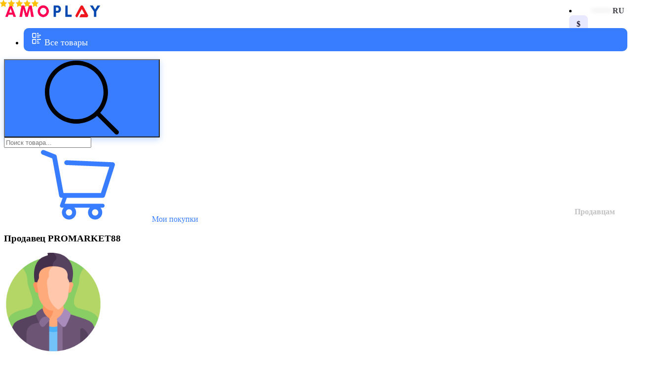

--- FILE ---
content_type: text/html; charset=UTF-8
request_url: https://amoplay.com/seller/315421
body_size: 36523
content:
<!DOCTYPE html>
<html lang="ru">
<head>
	<link rel="stylesheet" href="https://use.fontawesome.com/releases/v5.6.1/css/all.css" integrity="sha384-gfdkjb5BdAXd+lj+gudLWI+BXq4IuLW5IT+brZEZsLFm++aCMlF1V92rMkPaX4PP" crossorigin="anonymous">
	<meta charset="utf-8">
	<meta name="viewport" content="width=1140">
	<meta http-equiv="x-ua-compatible" content="ie=edge">
	<title>Продавец - PROMARKET88</title>
	<meta name="description" content="" />
	<meta name="keywords" content="" />
	<meta property="og:site_name" content="">
	<meta property="og:description" content=""/>
	<meta property="og:image" content="/assets/img/logo.png"/>


    <link rel="icon" type="image/svg+xml" href="/favicon/favicon.svg">
	<link rel="icon" type="image/png" href="/favicon/favicon.png">
	<link rel="apple-touch-icon" sizes="180x180" href="/favicon/apple-touch-icon.png">
	<link rel="icon" type="image/png" sizes="32x32" href="/favicon/favicon-32x32.png">
	<link rel="icon" type="image/png" sizes="16x16" href="/favicon/favicon-16x16.png">
	<link rel="manifest" href="/favicon/site.webmanifest">
	<link rel="mask-icon" href="/favicon/safari-pinned-tab.svg" color="#5bbad5">
	<meta name="msapplication-TileColor" content="#da532c">
	<meta name="theme-color" content="#ffffff">

	<!-- FONT -->
	<link href="/assets/font/Gilroy/stylesheet.css" rel="stylesheet" type="text/css">

	<!-- CSS -->
	<link href="/assets/css/style.css" rel="stylesheet">
    <link href="/assets/css/category/seller.css" rel="stylesheet">
    <link href="/assets/css/goods.css" rel="stylesheet">
	<link href="/theme.css" rel="stylesheet">
    <link type="text/css" rel="stylesheet" href="/assets/css/pagination.css"/>

	<!-- JS -->
	<script src="/assets/js/jquery-3.5.0.min.js"></script>
	<script src="/assets/js/script.js"></script>
    <script src="/assets/js/jquery.twbsPagination.js" type="text/javascript"></script>
	<!-- Slick -->
	<link href="/assets/js/slick/slick.css" rel="stylesheet" />
	<link href="/assets/js/slick/slick-theme.css" rel="stylesheet" />
	<script src="/assets/js/slick/slick.min.js"></script>
	<!-- fancyBox -->
	<link rel="stylesheet" href="/assets/js/fancybox/jquery.fancybox.css" type="text/css" media="screen" />
	<script src="/assets/js/fancybox/jquery.fancybox.min.js"></script>
	<!-- VK -->

	<!--  -->
	<script src="/assets/js/jcfilter.min.js"></script>
	<!-- Catalog -->
	<link rel="stylesheet" href="/assets/function/catalog/css/jquery-ui.css">

</head>
<body>

<link href="/assets/css/header.css" rel="stylesheet">

<script src="/assets/js/search/search_code.js"></script>
	<header>

		<div class="header__inner">
			<div class="wrapper">
				<li class="curr_open">
						<a href="javascript:;" class="curr_a">$</a>
						<div class="currency_menu" style="display: none;">
														<a href="/currency/rur">₽</a>	
							
							
														<a href="/currency/eur">€</a>	
													</div>
					</li>
					<a class="profile_link" href="https://seller.amoplay.com" target="_blank">Продавцам</a>
					<div class="lang_block_m">
					    <a href="javascript:;"><img src="/assets/img/svg/rus.svg" alt="">RU</a>
						<div class="lang_menu">
							<a href="https://amoplay.com/en/seller/315421"><img src="/assets/img/svg/eng.svg" alt="">EN</a>
						</div>
					</div>
				<div class="header__logo">
					<a href="/">
						<img src="https://im.amoplay.com/logo.png" alt="Логотип" style="width: 198px;height: 29px;">
					</a>
				</div>
				<ul>
					<li><a href="/catalog.php" class="all_link"><img src="https://im.amoplay.com/imgvse/search3.png" width="22" height="28" alt="">&nbsp;Все товары</a></li>
				</ul>
						

				<div class="header__search">
					
					<form action="/catalog" method="get" class="search_form">
						<button class="search_enter">
						<svg><use xlink:href="#icon_search"></use></svg>
						</button>
						<div class="input-group">
							<input type="text" name="q" placeholder="Поиск товара..." class="search_input" id="someInput" autocomplete="off" onclick="hideSearch();">
						</div>

						<div id="searchGoods" class="live_search">
						</div>
						<div class="header__cart">
					<a href="https://www.digiseller.market/info/?lang=ru-RU" target="_blank" class="header__cart-link" title="Мои покупки">
						<svg><use xlink:href="#icon_cart"></use></svg><span>Мои покупки</span>
					</a>
				</div>

				<div class="header__cart2">
				<a href="https://chat.digiseller.ru/asp/messenger.asp" target="windowName" onclick="window.open(this.href, this.target, 'width=595,height=410'); return false;"><img src="https://im.amoplay.com/imgvse/chat/chat.gif" width="45px" alt=""></a>

					<!--<img src="https://im.amoplay.com/imgvse/sl.png" style="width: 30px;">-->
				</div>

					</form>
				</div>

			</div>
		</div>

		<!--<nav class="header__bar">
			<div class="wrapper">
				<div class="header-bar-inner">
						<a href="/catalog">Товары</a>
						<a href="/catalog?activation=steam" class="gr-link steam_hor">Steam</a>
						<a href="/catalog?activation=origin" class="gr-link origin_hor">Origin</a>
						<a href="/catalog?activation=uplay" class="gr-link uplay_hor">Uplay</a>
						<a href="/catalog?activation=epic games" class="gr-link eg_hor">Epic Games</a>
						<a href="/catalog?activation=social club" class="gr-link sc_hor">Social Club</a>
						<a href="/catalog?activation=battlenet" class="gr-link battlenet_hor">Battle.net</a>
				</div>
			</div>
		</nav>-->


	</header>

	<main>

	<style type="text/css">

.header__cart2 {
	position: absolute;
	right: -50px;
}




.header__inner>.wrapper{
	position: relative;
}
.header__inner li {
    position: relative;
}
  .currency_menu{
	display: none;
	    position: absolute;
    width: 100%;
    text-align: center;
    z-index: 999;
    background: #fff;
    color: #333;
    border-radius: 0 0 12px 12px;
    overflow: hidden;
}

.header__inner .curr_a{
	text-transform: uppercase;
	display: flex;
    align-content: center;
    align-items: center;
    justify-content: center;
    border-radius: 8px;
}
.header__inner .curr_open a{
	width: auto;
    height: 28px;
    padding: 4px 15px;
    color: #21182f;
    background: #e8e9ff;
}
.header__inner>.wrapper .curr_open{
position: absolute;
    right: 80px;
    top: 5px;
    font-weight: 600;
    font-size: 16px;
}
.border_r{
	border-radius: 12px 12px 0 0!important;
}
.curr_open a:hover {
	color: rgb(56 125 255);
}
.lang_menu{
	display: none;
    box-shadow: 0px 2px 8px rgb(0 0 0 / 20%);
    background-color: #fff;
    border: 1px solid #ccc;
    position: relative;
    margin-top: 5px;
    margin-right: -10px;
    margin-left: -6px;
    padding: 6px;
	}
.lang_menu:after, .lang_menu:before {
    bottom: 100%;
    left: 63px;
    border: solid transparent;
    content: " ";
    height: 0;
    width: 0;
    position: absolute;
    pointer-events: none;
}
.lang_menu:before {
    border-color: rgba(204, 204, 204, 0);
    border-bottom-color: #ccc;
    border-width: 9px;
    margin-left: -1px;
}
.lang_menu:after {
    border-color: rgba(255, 255, 255, 0);
    border-bottom-color: #fff;
    border-width: 8px;
    margin-left: 0px;
}
.lang_block_m{
	position: absolute;
    /*background: url(/assets/img/down.png) 63px 12px no-repeat;*/
    flex-wrap: wrap;
    flex-direction: column;
    right: 0px;
    top: 5px;
    z-index: 10;
    border: none;
        width: 70px;
            cursor: pointer;
}
.lang_block_m:hover .lang_menu{
		display: block;
	}
.lang_block_m img{
width: 35px;
    border-radius: 8px;
    box-shadow: 0px -1px 8px 3px rgb(0 0 0 / 7%);
    margin-right: 5px;
}
.lang_block_m > a{
	    display: flex;
    align-items: center;
    color: #404147;
    font-weight: 600;
}
.lang_menu > a{
	display: flex;
    align-items: center;
    color: #404147;
    font-weight: 600;
}
.all_link{
    background: #387dff;
    border-radius: 10px;
    display: block;
    padding: 7px 15px;
    font-weight: 300;
    color: #fff;
    font-size: 18px;
}

.profile_link{
	position: absolute;
    right: 5px;
    bottom: 15px;
    font-weight: 600;
    font-size: 16px;
    color: #5e5e6561;
    border-radius: 10px;
    padding: 0px 20px;
}
.profile_link:hover{
	color: #5e5e65;
}
.all_link:hover{
	background: #2c66d4;
}
	</style>

<script type="text/javascript">
$( document ).ready(function()
{
	$(function(){

  $(".curr_open").click(function(){
    $(".curr_a").toggleClass("border_r");
    $(".currency_menu").slideToggle( "slow", function() {

  });
  });
});
});
</script><main>
<section>

	<div class="wrapper">

		<div class="seller_info_container">
		<div class="left_block_seller">
			<div class="seller_name_block">
				<h3>Продавец <span> PROMARKET88</span></h3>
			</div>
			<div class="seller_info_block">

                <div class="img_seller"><img src="https://im.amoplay.com/infoicon.webp"width="200px"></div>
         

                                    <div class="container_rating">
                        <div class="text_rating">Рейтинг продавца</div>

                        <div class="saller-rating-items"><div class="percent">-8777.84</div>
                        
                        <div class="tooltip">
                        &nbsp;&nbsp;<div class="quation_yellow_seller" > ? <span class="tooltiptext">
                        
                        Рейтинг продавца зависит от количества проведенных им сделок.<br>
                        На рейтинг может влиять только участник сделки (покупатель).<br><br>

                        - Положительный отзыв после сделки - увеличивает рейтинг (коэф.x1).<br>
                        - Отрицательный отзыв после сделки - уменьшает рейтинг (коэф.x10).<br>
                        
                        </span></div></div></div>

                            <div class="saller-rating-items">
                                <div class="saller-rating-item">
                           
                                    <div class="rating-active" style="width: 40%;">
                                        <svg width="78" height="14"><use xlink:href="#icon_rating-active"></use></svg>
                                    </div>
                                    <svg width="78" height="14"></svg>
                                    <!--<svg width="78" height="14"><use xlink:href="#icon_rating-gray"></use></svg>-->
                                </div>
                                

                            </div>
                    </div>
                                    <div class="border_bottom_rating"></div>
				<div class="seller_info_block_container">
					<div class="seller_info_left">
                        						<ul>
							<li><span><i class="fa fa-trophy"></i> Продаж:</span> <span>346030</span></li>
							<li><span><i class="fa fa-headset"></i> Товаров:</span> <span>1991</span></li>
                            <li><span><i class="fa fa-headset"></i> Возвратов:</span> <span>1033</span></li>
                            <li><span><i class="fa fa-plus-circle"></i> Положительных:</span> <span style="color: #88ab0c;">30220&nbsp;<img src="https://im.amoplay.com/imgvse/good.png"width="15px"></span></li>
                            <li><span><i class="fa fa-minus-circle"></i> Отрицательных:</span> <span style="color: #ff0000;">110&nbsp;<img src="https://im.amoplay.com/imgvse/bad.png"width="15px"></span></li>
                            
						</ul>
                        					</div>
					<div class="clearfix"></div>
					<a class="chatik_link2" href="#" onclick="window.open('https://chat.digiseller.ru/asp/start.asp?fr=g&amp;user=315421&amp;service=1&amp;shop=0&amp;lang=ru-RU', 'mywin','left=20,top=20,width=500,height=500,toolbar=1,resizable=0'); return false;" target="_blank" class="faq" rel="nofollow">
                    <div class="support_sellergo_block"><i class="blink"><img src="https://im.amoplay.com/imgvse/vp.png" width="35px"></i>&nbsp;&nbsp;Задать вопрос продавцу</div></a>
                    
                    <a href="https://passport.webmoney.ru/asp/certview.asp?wmid=418258161328" target="_blank"><div class="support_seller_block"><img src="https://im.amoplay.com/imgvse/serti.png" width="30px">&nbsp;&nbsp;Сертификат Webmoney</div></a>
				
                </div>
			</div>
		</div>
	<div class="right_block_seller">
	<h2>Информация</h2>
		<div class="right_block_seller_text">Перед покупкой товара рекомендуем обратить внимание на общее количество продаж, 
            отзывов и рейтинг продавца. Подробные правила покупки вы можете 
		найти <a href="/rules" target="_blank">здесь</a>.
		<br>
		<br>
        
        <!-- контакты -->
                
                            <i class="fa fa-envelope" style="color: #b3b3b3;font-size: 18px;"></i></span> <span style="font-size: 16px;" > E-mail: <b>PROMARKET88@yandex.ru</b></span></li>
               
            <br>
                              

                            <br><li><span><img src="https://im.amoplay.com/imgvse/contact/telegram.png"width="18px"> </span> <span style="font-size: 14px;"><a href="https://t.me/Promarket88 (Сотрудничество)" target="_blank">Promarket88 (Сотрудничество)</a></span></li>
               

                           


                           

                           

                           

                           


         <!-- контакты -->
		
		</div>
	</div>

</div>

	</div>
</section>

<section>

<div class="wrapper">
    <div class="seller_goods_block">
        <div class="header_seller_goods">
<div class="tabs-header">
<span class="pre_span icon_allgoods"></span><a href="javascript:;" id="tab1" class="tabs active"><span>Товары</span> <span>продавца</span></a>
</div>
<input type="hidden" name="seller__input" class="seller__input" value="315421">
<div class="select_cont">
<div class="select">

    <input class="select__input" type="hidden" name="activation">
    <div class="select__head"><span>Платформа</span><i class="fa fa-chevron-down"></i></div>
    <ul class="select__list activation" style="display: none;">
       
                    <li class="select__item">Steam</li>
                <li class="select__item">Epic Games</li>
                <li class="select__item">Origin</li>
                <li class="select__item">Uplay</li>
                <li class="select__item">Xbox</li>
                <li class="select__item">PSN (PlayStation Network)</li>
                <li class="select__item">Nintendo</li>
                <li class="select__item">App Store & iTunes</li>
                <li class="select__item">Valorant</li>
                <li class="select__item">League of Legends</li>
                <li class="select__item">Microsoft</li>
                <li class="select__item">Roblox</li>
                <li class="select__item">Mobile</li>
                <li class="select__item">Spotify</li>
                <li class="select__item">Battle.net (Blizzard)</li>
                <li class="select__item">-/-</li>
            </ul>
</div>

<div class="select">

    <input class="select__input" type="hidden" name="sort">
    <div class="select__head"><span>Рекомендации</span><i class="fa fa-chevron-down"></i></div>
    <ul class="select__list sort" style="display: none;">
            <li class="select__item">Название</li>
            <li class="select__item">Цена</li>
            <li class="select__item">Рекомендации</li>
    </ul>
</div>
</div>

<fieldset class="catalog-search">
            <input id="menu-search" type="text" placeholder="Поиск по названию..." >
        </fieldset>
</div>
		<div class="products-list filter_data">
		</div>
        <div class="pag_cont_rev">
            <ul class="pagination" id="pagination"></ul>
            </div>
        </div>
	</div>
</section>

<section>
    <div class="wrapper">
<div class="reviews_block">
    <div class="tabs-header">
        <span class="pre_span icon_rev"></span><a href="javascript:;" id="tab1" class="tabs active"><span>Отзывы</span> <span>о товаре</span></a>
        <div class="cnt_resp">
            <div class="good"><img src="https://im.amoplay.com/imgvse/sl.png" style="width: 30px;"><span class="text_cnt_resp_good">&nbsp;69843</span></div>
            <div class="bad"><img src="https://im.amoplay.com/imgvse/gr.png" style="width: 30px;"><span style="color: #ff0000;">&nbsp;495</span></div></div>

            
    </div><!-- rev start-->
    <div id="con_tab1" class="tabs text_block active reviews_block_more">

    </div>
    <div class="pag_cont">
 <ul class="pagination_rev" id="pagination_rev"></ul>
</div>
</div>

    </div>
</section>

</main>
<script type="text/javascript">
jQuery(($) => {
    $('.select').on('click', '.select__head', function () {
        if ($(this).hasClass('open')) {
            $(this).removeClass('open');
            $(this).next().fadeOut();
        } else {
            $('.select__head').removeClass('open');
            $('.select__list').fadeOut();
            $(this).addClass('open');
            $(this).next().fadeIn();
        }
    });

    $('.select').on('click', '.select__item', function () {
        $('.select__head').removeClass('open');
        $(this).parent().fadeOut();
        $(this).parent().prev().children("span").text($(this).text());
        $(this).parent().prev().prev().val($(this).text());
    });

    $(document).click(function (e) {
        if (!$(e.target).closest('.select').length) {
            $('.select__head').removeClass('open');
            $('.select__list').fadeOut();
        }
    });
});


$(document).ready(function(){
    var begin = 0;
    var page_number = 1;
    var total_page;

    total_p_ajax();


    function filter_data()
    {
        $('.filter_data').html('<div id="loading" style="" ></div>');
        begin = begin;
        var action = 'fetch_data';
        var referal = $('#menu-search').val();
        var sort_attr = get_filter('sort');
        var activation = get_filter('activation');
        var seller_id = get_seller();
        $.ajax({
            url:"/assets/function/seller/fetch_data.php",
            method:"POST",
            async: false,
            data:{action:action, sort_attr:sort_attr, referal:referal, activation:activation, seller_id:'315421', begin:begin},
            success:function(data){
                $('.filter_data').html(data);
            }
        });
    }

    function total_p_ajax(){
    page_number = 1;
    begin = 0;
    total_page = total_pages();
    if (total_page > 0) {
    if (total_page < 10) {
    total_page = 1;
    }
    else{
    total_page = Math.ceil(total_page/10);
    }

    $('#pagination').twbsPagination('destroy');
    $('#pagination').twbsPagination({
            startPage: page_number,
            totalPages: total_page,
            visiblePages: 5,
            prev: '<span aria-hidden="true">Назад</span>',
            next: '<span aria-hidden="true">Вперед</span>',
            first: '',
            last: '',
              onPageClick: function (event, page) {
                page_number = page;
                if (page_number == 1) {
                begin = 0;
                }
                else{
                begin = (page_number-1)*10;
                }

                filter_data();

              }
    });
    }
    else{
    $('.filter_data').html('');
    $('#pagination').twbsPagination('destroy');
    $('#pagination').html('<div class="empty_goods">🌔 К сожалению, сейчас здесь пусто..</div>');
    }

    }

    function total_pages(){

    begin = 0;

    var total = 0;
    var referal_app = $('#menu-search').val();
    var activation_app = get_filter_append('activation');
    var sort_attr_app = get_filter_append('sort');
    var seller_id_app = get_seller_append();
    $.ajax({
                url:"/assets/function/seller/total_page.php",
                method:"POST",
                async: false,
                data:{begin:begin, seller_id:'315421', referal:referal_app, activation:activation_app, sort_attr:sort_attr_app},
                success: function (response) {//once the request successfully process to the server side it will return result here
                    //parse json
                    response = JSON.parse(response);
                    total = response.total_page;
                    console.log(total);
                }
    });
    return total;
    }

    $('#menu-search').bind('keyup', function(){
        $('#pagination').twbsPagination('destroy');
        $('#pagination').html('<div class="empty_goods">Загрузка содержимого..</div>');
        var $this = $(this);
        var $delay = 500;

        clearTimeout($this.data('timer'));

        $this.data('timer', setTimeout(function(){
        $this.removeData('timer');
        begin = 0;

            total_p_ajax();

        }, $delay));

});

    $(".select__item").click(function(){
    begin = 0;
    $(this).parent().prev().prev().val($(this).text());
    total_p_ajax();
	});
    function get_seller(class_name)
    {
        var seller = $(".seller__input").val();
            
        return seller;
    }
    function get_seller_append(class_name)
    {
        var seller_append = $(".seller__input").val();
            
        return seller_append;
    }
    function get_filter(class_name)
    {
    	var filter = $(".select__input[name='"+class_name+"']").val();
            
        return filter;
    }
    function get_filter_append(class_name)
    {
        var filter_append = $(".select__input[name='"+class_name+"']").val();

        return filter_append;
    }




var begin_rev = 0;
var page_number_rev = 1;
var total_page_rev;

total_p_rev();

function total_p_rev(){
    page_number_rev = 1;
    begin_rev = 0;
    total_page_rev = 7786;
    if (total_page_rev > 0) {
    if (total_page_rev < 8) {
    total_page_rev = 1;
    }
    else{
    total_page_rev = Math.ceil(total_page_rev/8);
    }

    $('#pagination_rev').twbsPagination('destroy');
    $('#pagination_rev').twbsPagination({
            startPage: page_number_rev,
            totalPages: total_page_rev,
            visiblePages: 5,
            prev: '<span aria-hidden="true">Назад</span>',
            next: '<span aria-hidden="true">Вперед</span>',
            first: '',
            last: '',
              onPageClick: function (event, page) {
                begin_rev = page;

                filter_rev();

              }
    });
    }
    else{
    $('.reviews_block_more').html('');
    $('#pagination_rev').twbsPagination('destroy');
    $('#pagination_rev').html('<div class="empty_goods">🌔 К сожалению, сейчас здесь пусто..</div>');
    }

    }

    function filter_rev()
    {
        begin_rev = begin_rev;

        $.ajax({
            url:"../assets/function/reviews_seller.php",
            method:"POST",
            data:{begin_rev:begin_rev, seller_id:'315421'},
            success:function(data){
                $('.reviews_block_more').html(data);
            }
        });
    };





});

jQuery(documet).ready(function(){
$('.reviews_block').on('click', '.page-item', function() {
$([document.documentElement, document.body]).animate({
        scrollTop: $(".reviews_block").offset().top
    }, 500);
});
});

</script>
<style type="text/css">
    .header_seller_goods{
        flex-wrap: wrap;
    }
    .catalog-search{
        width: 100%;
    }
    .select_cont{
        display: flex;
    width: 348px;
    column-gap: 20px;
    }
</style>
<style>
.tooltip {
    

}

.tooltip .tooltiptext {
     content: attr(data-tooltip);
    position: absolute; 
    width: 300px; 
    left: 0; top: 0; 
    background: #3989c9; 
    color: #fff; 
    padding: 0.5em; 
    box-shadow: 2px 2px 5px rgba(0, 0, 0, 0.3); 
    pointer-events: none; 
    opacity: 0; 
    transition: 1s; 
}

.tooltip .tooltiptext::after {

}

.tooltip:hover .tooltiptext {
   
   opacity: 1; /* Показываем подсказку */
    top: 1em; /* Положение подсказки */
}
.quation_yellow_seller {
    display: inline-block;
    width: 12px;
    height: 12px;
    line-height: 13px;
    font-weight: bold;
    font-size: 13px;
    text-align: center;
    color: #fff;
    background-color: #387dff;
   /* position: relative;*/
    top: 1px;
    border-radius: 50%;
    cursor: pointer;
    overflow: hidden;
}
.blink
   {
    animation: blink 1s infinite;
   }
   @keyframes blink
{
    from { opacity: 1; }
    to { opacity: 0;  }
}


.saller-rating-item .rating-active {
	position: absolute;
	top: 0;
	left: 0;
	width: 0;
	height: 100%;
	overflow: hidden;
}
</style>

	</main>
<head>
		<!-- cifra -->
	
<script type="text/javascript" >
   (function(m,e,t,r,i,k,a){m[i]=m[i]||function(){(m[i].a=m[i].a||[]).push(arguments)};
   m[i].l=1*new Date();
   for (var j = 0; j < document.scripts.length; j++) {if (document.scripts[j].src === r) { return; }}
   k=e.createElement(t),a=e.getElementsByTagName(t)[0],k.async=1,k.src=r,a.parentNode.insertBefore(k,a)})
   (window, document, "script", "https://mc.yandex.ru/metrika/tag.js", "ym");

   ym(94111086, "init", {
        clickmap:true,
        trackLinks:true,
        accurateTrackBounce:true,
        webvisor:true
   });
</script>
<noscript><div><img src="https://mc.yandex.ru/watch/94111086" style="position:absolute; left:-9999px;" alt="" /></div></noscript>
<!-- /Yandex.Metrika counter -->
<!-- Google tag (gtag.js) -->
<script async src="https://www.googletagmanager.com/gtag/js?id=G-RZL7NS39MR"></script>
<script>
  window.dataLayer = window.dataLayer || [];
  function gtag(){dataLayer.push(arguments);}
  gtag('js', new Date());

  gtag('config', 'G-RZL7NS39MR');
</script>
<script src="//code.jivo.ru/widget/YNre87QN3S" async></script>
</head>
	<footer>
	<link rel="stylesheet" href="/procooies/cookiealert.css">
			<div class="footer__top">
				<div class="wrapper">
					<div class="footer__top-left">
					<img width="15" height="15" src="https://im.amoplay.com/imgvse/fotemail.svg" atl=""> &nbsp;support@amoplay.com
					</div>

				</div>
				<div class="clear_flex"></div>
					<div class="footer__avg">
						<ul class="footer__avg-menu">
							<li><a href="/">Главная</a></li>
							<li><a href="/catalog">Категории</a></li>
							<li><a href="/garranty">Оплата и доставка</a></li>
							<li><a href="/rules">Соглашение</a></li>
							<li><a href="/contacts">Контакты</a></li>					
							<li><a href="/garranty">Помощь</a></li>
							<li><a href="https://seller.amoplay.com">Продавцам</a></li>
							<li>				<a href="https://chat.digiseller.ru/asp/messenger.asp" target="windowName" onclick="window.open(this.href, this.target, 'width=595,height=410'); return false;">Онлайн чат</a></li>
						</ul>
					</div>
			</div>

			<div class="footer__bottom">
				<div class="wrapper container_footer_last_wrapper">
					<div class="container_footer_last">
						<div class="footer__bottom-copy">© Все права защищены.<br> Все названия продуктов и игр, компаний и марок, логотипы, товарные знаки и другие материалы <br>являются собственностью соответствующих владельцев. </div>
						<div class="footer__bottom-counters">
						</div>
					</div>
				</div>
			</div>


			<!--<div class="alert text-center cookiealert" role="alert">
					<b> Сайт Amoplay.com, использует cookie (куки) для обеспечения корректной работы сайта и улучшения качества обслуживания. <a href="https://amoplay.com/privacypolicy" target="_blank"> Политика обработки персональных данных.</a>

					<button type="button" class="btn btn-primary btn-sm acceptcookies">
							ОК
					</button>

			</div>-->
			<!-- Only for the demo -->

			<!-- Include cookiealert script -->
			<script src="/procooies/cookiealert.js"></script>
			<!-- END Bootstrap-Cookie-Alert -->


	</footer>


	<svg class="app-svg" aria-hidden="true" xmlns="http://www.w3.org/2000/svg" xmlns:xlink="http://www.w3.org/1999/xlink" style="display:none;">
	<svg id="icon_cart" viewBox="0 0 446.853 446.853">
		<path fill="currentColor" d="M444.274,93.36c-2.558-3.666-6.674-5.932-11.145-6.123L155.942,75.289c-7.953-0.348-14.599,5.792-14.939,13.708c-0.338,7.913,5.792,14.599,13.707,14.939l258.421,11.14L362.32,273.61H136.205L95.354,51.179c-0.898-4.875-4.245-8.942-8.861-10.753L19.586,14.141c-7.374-2.887-15.695,0.735-18.591,8.1c-2.891,7.369,0.73,15.695,8.1,18.591l59.491,23.371l41.572,226.335c1.253,6.804,7.183,11.746,14.104,11.746h6.896l-15.747,43.74c-1.318,3.664-0.775,7.733,1.468,10.916c2.24,3.184,5.883,5.078,9.772,5.078h11.045c-6.844,7.617-11.045,17.646-11.045,28.675c0,23.718,19.299,43.012,43.012,43.012s43.012-19.294,43.012-43.012c0-11.028-4.201-21.058-11.044-28.675h93.777c-6.847,7.617-11.047,17.646-11.047,28.675c0,23.718,19.294,43.012,43.012,43.012c23.719,0,43.012-19.294,43.012-43.012c0-11.028-4.2-21.058-11.042-28.675h13.432c6.6,0,11.948-5.349,11.948-11.947c0-6.6-5.349-11.948-11.948-11.948H143.651l12.902-35.843h216.221c6.235,0,11.752-4.028,13.651-9.96l59.739-186.387C447.536,101.679,446.832,97.028,444.274,93.36z M169.664,409.814c-10.543,0-19.117-8.573-19.117-19.116s8.574-19.117,19.117-19.117s19.116,8.574,19.116,19.117S180.207,409.814,169.664,409.814zM327.373,409.814c-10.543,0-19.116-8.573-19.116-19.116s8.573-19.117,19.116-19.117s19.116,8.574,19.116,19.117S337.916,409.814,327.373,409.814z"></path>
	</svg>
	<svg id="icon_sub" viewBox="0 0 24 24" fill="none">
		<g>
			<g xmlns="http://www.w3.org/2000/svg">
				<path d="m21.379 16.913c-1.512-1.278-2.379-3.146-2.379-5.125v-2.788c0-3.519-2.614-6.432-6-6.92v-1.08c0-.553-.448-1-1-1s-1 .447-1 1v1.08c-3.387.488-6 3.401-6 6.92v2.788c0 1.979-.867 3.847-2.388 5.133-.389.333-.612.817-.612 1.329 0 .965.785 1.75 1.75 1.75h16.5c.965 0 1.75-.785 1.75-1.75 0-.512-.223-.996-.621-1.337z" fill="currentColor" />
				<path d="m12 24c1.811 0 3.326-1.291 3.674-3h-7.348c.348 1.709 1.863 3 3.674 3z" fill="currentColor"/>
			</g>
		</g>
	</svg>

	<svg id="icon_search" viewBox="0 0 451 451">
		<path fill="currentColor" d="M447.05,428l-109.6-109.6c29.4-33.8,47.2-77.9,47.2-126.1C384.65,86.2,298.35,0,192.35,0C86.25,0,0.05,86.3,0.05,192.3s86.3,192.3,192.3,192.3c48.2,0,92.3-17.8,126.1-47.2L428.05,447c2.6,2.6,6.1,4,9.5,4s6.9-1.3,9.5-4C452.25,441.8,452.25,433.2,447.05,428z M26.95,192.3c0-91.2,74.2-165.3,165.3-165.3c91.2,0,165.3,74.2,165.3,165.3s-74.1,165.4-165.3,165.4C101.15,357.7,26.95,283.5,26.95,192.3z"></path>
	</svg>
	<svg id="icon_arrow_discount" viewBox="0 0 12 8" fill="none" xmlns="http://www.w3.org/2000/svg">
		<path d="M10.9997 1.17019C10.8123 0.983936 10.5589 0.879395 10.2947 0.879395C10.0305 0.879395 9.77707 0.983936 9.5897 1.17019L5.9997 4.71019L2.4597 1.17019C2.27234 0.983936 2.01889 0.879395 1.7547 0.879395C1.49052 0.879395 1.23707 0.983936 1.0497 1.17019C0.955976 1.26315 0.881582 1.37375 0.830813 1.49561C0.780044 1.61747 0.753906 1.74818 0.753906 1.88019C0.753906 2.0122 0.780044 2.1429 0.830813 2.26476C0.881582 2.38662 0.955976 2.49722 1.0497 2.59019L5.2897 6.83019C5.38267 6.92392 5.49327 6.99831 5.61513 7.04908C5.73699 7.09985 5.86769 7.12599 5.9997 7.12599C6.13172 7.12599 6.26242 7.09985 6.38428 7.04908C6.50614 6.99831 6.61674 6.92392 6.7097 6.83019L10.9997 2.59019C11.0934 2.49722 11.1678 2.38662 11.2186 2.26476C11.2694 2.1429 11.2955 2.0122 11.2955 1.88019C11.2955 1.74818 11.2694 1.61747 11.2186 1.49561C11.1678 1.37375 11.0934 1.26315 10.9997 1.17019Z" fill="#5E5E65" fill-opacity="0.48"/>
	</svg>
	<svg id="icon_play" viewBox="0 0 512 512">
		<path fill="#fff" d="M256,0C114.833,0,0,114.844,0,256s114.833,256,256,256s256-114.844,256-256S397.167,0,256,0z M357.771,264.969l-149.333,96c-1.75,1.135-3.771,1.698-5.771,1.698c-1.75,0-3.521-0.438-5.104-1.302C194.125,359.49,192,355.906,192,352V160c0-3.906,2.125-7.49,5.563-9.365c3.375-1.854,7.604-1.74,10.875,0.396l149.333,96c3.042,1.958,4.896,5.344,4.896,8.969S360.813,263.01,357.771,264.969z"/>
	</svg>
	<svg id="icon_message" viewBox="0 0 512 512">
		<g transform="matrix(-1 0 0 1 512 0)">
			<g>
				<g>
					<path fill="currentColor" d="M0,23.254v360h91v105.492l136.928-105.492H512v-360C512,23.254,0,23.254,0,23.254z M482,353.254H217.712L121,427.762    v-74.509H30v-300h452V353.254z"/>
				</g>
			</g>
			<g>
				<g>
					<rect fill="currentColor" x="91" y="143.25" width="330" height="30"/>
				</g>
			</g>
			<g>
				<g>
					<rect fill="currentColor" x="91" y="233.25" width="270" height="30"/>
				</g>
			</g>
			<g>
				<g>
					<rect fill="currentColor" x="391" y="233.25" width="30" height="30"/>
				</g>
			</g>
		</g>
	</svg>

	<svg id="type_goods_main_acc" viewBox="0 0 12 15">
	<path fill="currentColor" d="M11.3346 14.6665H0.667969V13.3332C0.667969 12.4491 1.01916 11.6013 1.64428 10.9761C2.2694 10.351 3.11725 9.99984 4.0013 9.99984H8.0013C8.88536 9.99984 9.7332 10.351 10.3583 10.9761C10.9834 11.6013 11.3346 12.4491 11.3346 13.3332V14.6665ZM6.0013 8.6665C5.47601 8.6665 4.95587 8.56304 4.47057 8.36202C3.98527 8.161 3.54431 7.86637 3.17287 7.49493C2.80144 7.1235 2.5068 6.68254 2.30578 6.19724C2.10476 5.71194 2.0013 5.19179 2.0013 4.6665C2.0013 4.14122 2.10476 3.62107 2.30578 3.13577C2.5068 2.65047 2.80144 2.20951 3.17287 1.83808C3.54431 1.46664 3.98527 1.172 4.47057 0.970986C4.95587 0.769967 5.47601 0.666504 6.0013 0.666504C7.06217 0.666504 8.07958 1.08793 8.82973 1.83808C9.57987 2.58822 10.0013 3.60564 10.0013 4.6665C10.0013 5.72737 9.57987 6.74479 8.82973 7.49493C8.07958 8.24508 7.06217 8.6665 6.0013 8.6665Z"/>
	</svg>

	<svg id="type_goods_main_key" viewBox="0 0 16 16">
	<path fill="currentColor" d="M14.4921 1.50737C12.4816 -0.503129 9.21044 -0.503098 7.19994 1.5074C5.82666 2.88068 5.34966 4.90447 5.94428 6.74056L0.137344 12.5475C0.0494375 12.6354 0 12.7544 0 12.879V15.5308C0 15.7899 0.209656 15.9995 0.46875 15.9995H3.12056C3.24506 15.9995 3.36409 15.9501 3.45197 15.8622L4.11481 15.1989C4.21597 15.0977 4.26541 14.9558 4.24894 14.8134L4.16653 14.1012L5.15347 14.0082C5.37778 13.9872 5.55494 13.81 5.576 13.5857L5.66894 12.5987L6.38122 12.6816C6.5135 12.6994 6.64672 12.655 6.74697 12.5662C6.84675 12.477 6.90397 12.3497 6.90397 12.2161V11.3433H7.76091C7.88541 11.3433 8.00444 11.2938 8.09231 11.2059L9.2944 10.0197C11.13 10.6148 13.1188 10.1738 14.4921 8.79956C16.5026 6.78909 16.5026 3.51787 14.4921 1.50737ZM13.166 4.82206C12.6176 5.37047 11.7259 5.37047 11.1775 4.82206C10.6291 4.27365 10.6291 3.38193 11.1775 2.83353C11.7259 2.28512 12.6176 2.28512 13.166 2.83353C13.7144 3.38193 13.7144 4.27365 13.166 4.82206Z"/>
	</svg>

	<!-- SOCIAL -->
	<symbol id="social_vk" viewBox="0 0 24 24">
		<path fill="currentColor" d="m19.915 13.028c-.388-.49-.277-.708 0-1.146.005-.005 3.208-4.431 3.538-5.932l.002-.001c.164-.547 0-.949-.793-.949h-2.624c-.668 0-.976.345-1.141.731 0 0-1.336 3.198-3.226 5.271-.61.599-.892.791-1.225.791-.164 0-.419-.192-.419-.739v-5.105c0-.656-.187-.949-.74-.949h-4.126c-.419 0-.668.306-.668.591 0 .622.945.765 1.043 2.515v3.797c0 .832-.151.985-.486.985-.892 0-3.057-3.211-4.34-6.886-.259-.713-.512-1.001-1.185-1.001h-2.625c-.749 0-.9.345-.9.731 0 .682.892 4.073 4.148 8.553 2.17 3.058 5.226 4.715 8.006 4.715 1.671 0 1.875-.368 1.875-1.001 0-2.922-.151-3.198.686-3.198.388 0 1.056.192 2.616 1.667 1.783 1.749 2.076 2.532 3.074 2.532h2.624c.748 0 1.127-.368.909-1.094-.499-1.527-3.871-4.668-4.023-4.878z"/>
	</symbol>
	<symbol id="social_twitter" viewBox="0 0 512 512">
		<path fill="currentColor" d="M512,97.248c-19.04,8.352-39.328,13.888-60.48,16.576c21.76-12.992,38.368-33.408,46.176-58.016c-20.288,12.096-42.688,20.64-66.56,25.408C411.872,60.704,384.416,48,354.464,48c-58.112,0-104.896,47.168-104.896,104.992c0,8.32,0.704,16.32,2.432,23.936c-87.264-4.256-164.48-46.08-216.352-109.792c-9.056,15.712-14.368,33.696-14.368,53.056c0,36.352,18.72,68.576,46.624,87.232c-16.864-0.32-33.408-5.216-47.424-12.928c0,0.32,0,0.736,0,1.152c0,51.008,36.384,93.376,84.096,103.136c-8.544,2.336-17.856,3.456-27.52,3.456c-6.72,0-13.504-0.384-19.872-1.792c13.6,41.568,52.192,72.128,98.08,73.12c-35.712,27.936-81.056,44.768-130.144,44.768c-8.608,0-16.864-0.384-25.12-1.44C46.496,446.88,101.6,464,161.024,464c193.152,0,298.752-160,298.752-298.688c0-4.64-0.16-9.12-0.384-13.568C480.224,136.96,497.728,118.496,512,97.248z"/>
	</symbol>
	<symbol id="social_instagram" viewBox="0 0 438.536 438.536">
		<path fill="currentColor" d="M421.981,16.562C410.941,5.519,397.711,0,382.298,0H56.248C40.83,0,27.604,5.521,16.561,16.562C5.52,27.6,0.001,40.828,0.001,56.243V382.29c0,15.413,5.518,28.644,16.56,39.683c11.043,11.04,24.272,16.563,39.687,16.563h326.046c15.41,0,28.644-5.523,39.684-16.563c11.043-11.039,16.557-24.27,16.557-39.683V56.243C438.534,40.825,433.021,27.604,421.981,16.562z M157.462,158.025c17.224-16.652,37.924-24.982,62.097-24.982c24.36,0,45.153,8.33,62.381,24.982c17.228,16.655,25.837,36.785,25.837,60.386c0,23.598-8.609,43.729-25.837,60.379c-17.228,16.659-38.014,24.988-62.381,24.988c-24.172,0-44.87-8.336-62.097-24.988c-17.228-16.652-25.841-36.781-25.841-60.379C131.621,194.81,140.234,174.681,157.462,158.025z M388.865,370.589c0,4.945-1.718,9.083-5.141,12.416c-3.433,3.33-7.519,4.996-12.282,4.996h-305.2c-4.948,0-9.091-1.666-12.419-4.996c-3.333-3.326-4.998-7.471-4.998-12.416V185.575H89.08c-3.805,11.993-5.708,24.462-5.708,37.402c0,36.553,13.322,67.715,39.969,93.511c26.65,25.786,58.721,38.685,96.217,38.685c24.744,0,47.583-5.903,68.527-17.703c20.937-11.807,37.486-27.839,49.676-48.112c12.183-20.272,18.274-42.4,18.274-66.38c0-12.94-1.91-25.406-5.715-37.402h38.547v185.014H388.865z M388.865,115.626c0,5.52-1.903,10.184-5.716,13.99c-3.805,3.809-8.466,5.711-13.989,5.711h-49.676c-5.517,0-10.185-1.903-13.99-5.711c-3.806-3.806-5.708-8.47-5.708-13.99V68.522c0-5.33,1.902-9.945,5.708-13.848c3.806-3.901,8.474-5.854,13.99-5.854h49.676c5.523,0,10.185,1.952,13.989,5.854c3.812,3.903,5.716,8.518,5.716,13.848V115.626z"/>
	</symbol>
	<symbol id="social_facebook" viewBox="0 0 24 24">
		<path fill="currentColor" d="m15.997 3.985h2.191v-3.816c-.378-.052-1.678-.169-3.192-.169-3.159 0-5.323 1.987-5.323 5.639v3.361h-3.486v4.266h3.486v10.734h4.274v-10.733h3.345l.531-4.266h-3.877v-2.939c.001-1.233.333-2.077 2.051-2.077z"/>
	</symbol>
	<symbol id="social_ok" viewBox="0 0 24 24">
		<path fill="currentColor" d="m4.721 12.881c-.613 1.205.083 1.781 1.671 2.765 1.35.834 3.215 1.139 4.413 1.261-.491.472 1.759-1.692-4.721 4.541-1.374 1.317.838 3.43 2.211 2.141l3.717-3.585c1.423 1.369 2.787 2.681 3.717 3.59 1.374 1.294 3.585-.801 2.226-2.141-.102-.097-5.037-4.831-4.736-4.541 1.213-.122 3.05-.445 4.384-1.261l-.001-.001c1.588-.989 2.284-1.564 1.68-2.769-.365-.684-1.349-1.256-2.659-.267 0 0-1.769 1.355-4.622 1.355-2.854 0-4.622-1.355-4.622-1.355-1.309-.994-2.297-.417-2.658.267z"/>
		<path fill="currentColor" d="m11.999 12.142c3.478 0 6.318-2.718 6.318-6.064 0-3.36-2.84-6.078-6.318-6.078-3.479 0-6.319 2.718-6.319 6.078 0 3.346 2.84 6.064 6.319 6.064zm0-9.063c1.709 0 3.103 1.341 3.103 2.999 0 1.644-1.394 2.985-3.103 2.985s-3.103-1.341-3.103-2.985c-.001-1.659 1.393-2.999 3.103-2.999z"/>
	</symbol>
	<symbol id="social_youtube" viewBox="0 0 512 512">
		<path fill="currentColor" d="M490.24,113.92c-13.888-24.704-28.96-29.248-59.648-30.976C399.936,80.864,322.848,80,256.064,80c-66.912,0-144.032,0.864-174.656,2.912c-30.624,1.76-45.728,6.272-59.744,31.008C7.36,138.592,0,181.088,0,255.904C0,255.968,0,256,0,256c0,0.064,0,0.096,0,0.096v0.064c0,74.496,7.36,117.312,21.664,141.728c14.016,24.704,29.088,29.184,59.712,31.264C112.032,430.944,189.152,432,256.064,432c66.784,0,143.872-1.056,174.56-2.816c30.688-2.08,45.76-6.56,59.648-31.264C504.704,373.504,512,330.688,512,256.192c0,0,0-0.096,0-0.16c0,0,0-0.064,0-0.096C512,181.088,504.704,138.592,490.24,113.92z M192,352V160l160,96L192,352z"/>
	</symbol>
	<symbol id="social_twitch" viewBox="0 0 24 24">
		<path fill="currentColor" d="m.975 4.175v16.694h5.749v3.131h3.139l3.134-3.132h4.705l6.274-6.258v-14.61h-21.434zm3.658-2.09h17.252v11.479l-3.66 3.652h-5.751l-3.134 3.127v-3.127h-4.707z"/>
		<path fill="currentColor" d="m10.385 6.262h2.09v6.26h-2.09z"/>
		<path fill="currentColor" d="m16.133 6.262h2.091v6.26h-2.091z"/>
	</symbol>
	<!-- end SOCIAL -->

	<!-- ACTIVATION -->
	<symbol id="activation_steam" viewBox="0 0 13 13">
		<path fill="currentColor" d="M4.303,10.075L3.016,9.578c0.172,0.691,0.796,1.203,1.541,1.203c0.877,0,1.589-0.711,1.589-1.589    c0-0.876-0.712-1.588-1.589-1.588c-0.316,0-0.61,0.093-0.857,0.252l1.271,0.49c0.477,0.185,0.715,0.721,0.531,1.198    C5.317,10.022,4.781,10.261,4.303,10.075z"/>
		<path fill="currentColor" d="M9.206,6.364c1.086,0,1.969-0.883,1.969-1.969s-0.883-1.969-1.969-1.969    c-1.085,0-1.969,0.883-1.969,1.969C7.237,5.48,8.121,6.364,9.206,6.364z M9.206,3.008c0.766,0,1.388,0.622,1.388,1.387    S9.972,5.782,9.206,5.782c-0.765,0-1.387-0.622-1.387-1.387S8.441,3.008,9.206,3.008z"/>
		<path fill="currentColor" d="M11.367,0.001H1.715C0.767,0.001,0,0.769,0,1.716v4.709l2.495,0.964    C2.978,6.83,3.686,6.472,4.48,6.459l1.499-2c0-1.773,1.438-3.21,3.21-3.21c1.773,0,3.21,1.437,3.21,3.21    c0,0.973-0.434,1.845-1.118,2.434l0,0l0,0c-0.563,0.483-1.293,0.776-2.092,0.776c-0.084,0-0.167-0.004-0.249-0.011L7.198,8.971    c0.004,0.055,0.006,0.111,0.006,0.167c0,1.48-1.2,2.682-2.68,2.682s-2.68-1.201-2.68-2.682c0-0.004,0-0.01,0-0.015L0,8.411v2.955    c0,0.947,0.768,1.715,1.715,1.715h9.652c0.947,0,1.715-0.768,1.715-1.715V1.717C13.082,0.77,12.314,0.001,11.367,0.001z"/>
	</symbol>
	<symbol id="activation_origin" viewBox="0 0 48 48">
		<path fill="currentColor" d="M40 24.004v-.008c0-.07-.012-.144-.012-.219C39.868 15.047 32.762 8 24 8c-.648 0-1.285.05-1.91.125.164-2.188 1.863-4.54 1.863-4.54.188-.382-.238-.741-.605-.522C20.438 4.772 8 10.082 8 23.995V24c0 8.836 7.164 16 16 16 .648 0 1.281-.05 1.91-.125-.168 2.188-1.863 4.535-1.863 4.535-.192.38.238.738.605.52C27.56 43.223 40 38.082 40 24.004zM30 24c0 3.313-2.688 6-6 6-3.313 0-6-2.688-6-6 0-3.313 2.688-6 6-6 3.313 0 6 2.688 6 6z"/>
	</symbol>
	<symbol id="activation_uplay" viewBox="0 0 50 50">
		<path fill="currentColor" d="M19.5 0C17.57 0 16 1.57 16 3.5S17.57 7 19.5 7 23 5.43 23 3.5 21.43 0 19.5 0zM7.594 2C3.262 2 0 5.55 0 10.25c0 4.277 4.402 6.25 7.375 6.25C10.441 16.5 15 14.43 15 8.656 15 3.398 10.152 2 7.594 2zm23.718 3.031c-12.421 0-22.5 11.051-22.5 24.625C8.813 41.664 23.785 49 31.939 49 40.468 49 50 38.973 50 25.531c0-13-14.184-20.5-18.688-20.5zM18 19h5v11.5a1.5 1.5 0 0 0 1.5 1.5h9a1.5 1.5 0 0 0 1.5-1.5V19h5v18H24.5a6.5 6.5 0 0 1-6.5-6.5z"/>
	</symbol>
	<symbol id="activation_epic games" viewBox="0 0 30 30">
		<path fill="currentColor" d="M11.301 8.782V5.99c0-.444-.205-.65-.631-.65h-.695v4.093h.695c.426-.001.631-.207.631-.651z"></path>
		<path fill="currentColor" d="M22.691 0H2.266C.611 0 0 .611 0 2.267v19.985c0 .187.008.361.024.523.038.362.045.712.381 1.111.033.039.376.294.376.294.185.091.311.157.519.241l10.057 4.214c.522.239.74.333 1.12.325.382.008.601-.086 1.123-.325l10.057-4.214c.208-.084.334-.151.519-.241 0 0 .343-.255.376-.294.336-.399.343-.749.381-1.111.017-.161.024-.335.024-.523V2.267C24.957.611 24.346 0 22.691 0zm-8.939 3.849h1.689v11.104h-1.689V3.849zm-.736 15.093l.023.037.023-.037.023-.041.027-.037.023-.042.023-.037.023-.041.027-.037.023-.042.023-.037.023-.037.028-.041.023-.037.023-.041.023-.037.027-.042.023-.037.023-.041.023-.037.023-.037.027-.041.023-.037.023-.041.023-.037.028-.041.023-.037.023-.037.023-.042.027-.037.023-.042.023-.037.023-.042.028-.037.023-.041.023-.037H14.798V21.005H13.912V19.03l-.023.037-.027.042-.023.037-.027.037-.023.041-.028.037-.023.037-.023.042-.027.037-.023.037-.028.037-.023.042-.028.037-.023.037-.023.042-.028.037-.023.037-.028.041-.023.037-.028.037-.023.042-.023.037-.028.037-.023.042-.028.037-.023.037-.028.037-.023.041-.023.037-.028.037-.023.042-.028.037-.023.037-.027.042-.023.037h-.018l-.028-.042-.023-.037-.027-.042-.023-.037-.027-.041-.023-.037-.027-.041-.023-.037-.028-.041-.023-.037-.028-.042-.023-.037-.028-.042-.023-.037-.027-.042-.023-.037-.027-.042-.028-.037-.023-.042-.027-.037-.023-.042-.027-.037-.023-.042-.027-.037-.023-.042-.028-.037-.023-.042-.028-.037-.023-.042-.028-.037-.023-.042-.027-.037-.023-.042-.027-.037V21.007H11.286V17.66H12.227l.023.037.023.041.027.037.023.042.023.037.023.042.023.037.027.042.023.037.023.037.023.041.023.037.027.041.023.037.023.041.023.037.028.037.023.041.023.037.023.042.023.037.028.041.023.037.023.041.023.037.023.037.028.042.023.037.023.041.023.037.023.042.028.037.021.036zM8.286 3.849h2.652c1.373 0 2.052.682 2.052 2.062v2.951c0 1.38-.679 2.062-2.052 2.062h-.963v4.029H8.286V3.849zm-4.604 0h3.757v1.539H5.371v3.141H7.36v1.539H5.371v3.347h2.1v1.539H3.682V3.849zm3.197 15.257V20.558l-.032.028-.037.027-.032.023-.037.028-.037.023-.037.028-.037.023-.037.023-.041.023-.041.023-.04.023-.041.018-.041.023-.047.019-.041.018-.046.018-.041.018-.041.014-.041.014-.042.014-.046.014-.041.014-.046.009-.041.009-.046.009-.046.009-.046.005-.05.005-.046.005-.05.005-.046.005-.05.005h-.199l-.046-.005-.05-.005-.046-.005-.046-.005-.046-.005-.046-.009-.046-.009-.041-.009-.046-.009-.041-.014-.046-.009-.042-.014-.041-.018-.041-.014-.046-.018-.042-.018-.041-.018-.041-.018-.042-.023-.036-.025-.041-.023-.037-.023-.037-.023-.037-.028-.037-.028-.036-.027-.032-.028-.032-.028-.032-.032-.032-.028-.033-.032-.032-.032-.027-.032-.027-.037-.028-.032-.023-.037-.027-.037-.023-.037-.023-.037-.023-.042-.023-.037-.018-.041-.018-.042-.018-.042-.018-.041-.014-.037-.018-.042-.009-.042-.014-.041-.009-.046-.014-.042-.011-.044-.005-.042-.009-.046-.005-.042-.005-.046-.004-.046-.004-.046v-.152l.005-.051v-.046l.004-.046.005-.051.009-.046.005-.046.009-.041.014-.046.009-.046.013-.042.014-.046.014-.042.018-.046.018-.041.018-.042.018-.042.018-.042.023-.042.023-.037.023-.037.023-.037.023-.037.027-.037.028-.037.029-.034.028-.032.032-.032.028-.032.032-.032.032-.032.032-.028.037-.032.032-.028.037-.028.037-.023.037-.028.037-.023.037-.023.041-.023.041-.023.041-.023.041-.018.041-.018.046-.023.037-.014.045-.015.042-.018.041-.009.041-.014.046-.009.041-.014.046-.009.046-.005.046-.009.046-.005.046-.005.046-.005.046-.005h.196l.051.005.05.005h.046l.046.005.05.009.041.005.046.009.046.009.041.009.041.009.041.009.042.014.041.009.037.014.042.014.041.018.041.018.042.018.041.023.041.018.037.023.041.023.037.023.042.023.037.028.037.023.037.028.037.028.037.032.037.028-.029.038-.032.032-.028.038-.032.037-.028.037-.027.032-.032.037-.028.036-.028.032-.032.037-.028.037-.032.037-.028.032-.027.037-.032.037-.027.037-.032.032-.027.037-.037-.027-.037-.032-.037-.023-.036-.028-.037-.023-.037-.023-.037-.023-.041-.023-.037-.018-.037-.018-.037-.014-.041-.014-.041-.014-.042-.009-.046-.009-.046-.009-.046-.005-.05-.005-.051-.005h-.095l-.046.005-.042.005-.045.008-.041.009-.042.014-.041.014-.041.018-.041.019-.037.023-.037.023-.037.023-.032.028-.032.028-.032.028-.028.032-.032.031-.028.037-.022.033-.023.037-.023.042-.023.037-.018.042-.014.041-.018.042-.014.044-.01.046-.009.041-.009.051-.005.047-.004.046v.106l.004.046.005.042.005.046.009.041.009.042.009.042.014.042.014.037.018.046.018.042.023.042.023.037.023.037.027.037.029.029.032.032.028.032.032.028.037.028.037.028.037.023.037.023.041.018.041.018.041.018.046.014.046.014.046.009.046.009.045.006.05.005H5.52l.051-.005.05-.005.046-.005.046-.009.046-.009.046-.014.041-.009.041-.018.037-.018.041-.018.032-.018.037-.023V19.733h-.669v-.673H6.88v.046zm.712 1.908H7.219l.018-.042.018-.041.018-.042.018-.046.014-.041.018-.041.018-.042.018-.041.018-.042.018-.046.018-.042.018-.041.014-.041.018-.042.018-.042.018-.046.018-.042.018-.042.018-.041.018-.042.014-.041.018-.046.018-.041.025-.041.018-.042.018-.042.018-.042.018-.046.014-.042.018-.041.018-.042.018-.041.018-.042.018-.046.018-.042.018-.042.014-.042.018-.041.018-.041.018-.046.018-.042.018-.041.018-.042.018-.041.014-.042.018-.041.018-.046.018-.041.018-.042.018-.042.018-.041.018-.042.014-.046.018-.041.018-.042.018-.042.018-.042.018-.042.018-.046.018-.042.014-.041.018-.042.018-.041.018-.042.018-.046.018-.042.018-.042.018-.042.014-.041.018-.042.018-.046.018-.041.018-.042.018-.042.018-.042.018-.041.014-.046.018-.042.018-.042.018-.041H9.49l.018.041.018.042.018.042.018.046.014.041.018.042.018.042.018.042.018.041.018.046.018.042.018.041.014.042.018.042.018.042.018.046.018.042.018.041.018.042.018.041.014.042.018.046.018.042.018.042.018.042.018.042.018.041.018.046.014.042.018.041.018.042.018.042.018.041.018.046.018.041.018.042.014.041.018.042.018.041.018.042.018.046.018.041.018.041.018.042.014.042.018.042.018.046.018.042.018.041.018.042.018.041.018.042.014.046.018.042.018.042.035.042.018.042.018.041.018.046.018.041.014.042.018.041.018.042.018.042.018.046.018.042.018.042.018.041.014.041.018.042.018.046.018.042.018.041.018.042.018.041.018.041.014.046.018.042.018.041.018.042H9.968l-.018-.042-.014-.041-.019-.042-.018-.046-.014-.041-.018-.041-.018-.042-.014-.041-.018-.042-.018-.042-.014-.042-.018-.046-.018-.041-.014-.042-.018-.042H8.398l-.018.042-.014.042-.018.041-.018.046-.014.042-.018.042-.018.042-.014.041-.018.042-.018.041-.014.041-.02.046-.018.042-.014.041-.018.042H7.591zm4.81 5.606l-4.734-1.628h9.669l-4.935 1.628zm5.749-6.32V21.015H15.474V17.66H18.133V18.421H16.351V18.969H17.952V19.684H16.35v.572H18.153v.044zm-1.816-7.315v-7.17c0-1.38.679-2.062 2.052-2.062h.821c1.373 0 2.036.666 2.036 2.046v2.269h-1.657V5.895c0-.444-.205-.65-.632-.65h-.284c-.442 0-.647.206-.647.65v7.012c0 .444.205.65.647.65h.316c.426 0 .631-.206.631-.65V10.4h1.658v2.586c0 1.38-.679 2.062-2.052 2.062h-.837c-1.373 0-2.052-.682-2.052-2.063zm4.993 6.997v.06l-.005.051-.005.046-.005.051-.009.046-.014.046-.009.041-.014.046-.018.042-.018.037-.018.041-.023.037-.023.037-.027.037-.023.037-.027.032-.032.032-.027.028-.037.032-.032.028-.037.028-.037.023-.037.028-.042.023-.041.018-.041.023-.046.018-.046.018-.046.014-.046.014-.042.014-.046.009-.041.009-.041.009-.046.009-.046.005-.041.005-.046.005-.05.005-.046.005h-.193l-.046-.005h-.05l-.046-.005-.046-.005-.05-.005-.046-.009-.046-.005-.046-.009-.046-.009-.046-.009-.045-.01-.046-.014-.041-.009-.046-.014-.046-.014-.042-.018-.046-.014-.041-.014-.046-.018-.041-.018-.041-.018-.041-.023-.042-.018-.041-.023-.037-.023-.042-.023-.037-.023-.037-.023-.037-.028-.037-.028-.037-.028-.037-.028-.03-.028-.037-.032.028-.037.032-.032.028-.037.032-.037.028-.032.027-.037.032-.037.027-.032.032-.037.027-.032.032-.037.027-.037.028-.032.032-.037.028-.037.032-.032.028-.037.037.028.041.028.037.028.041.028.037.023.041.028.037.023.042.018.037.023.041.018.042.018.041.018.041.014.041.018.046.014.046.014.041.014.046.009.046.009.046.009.05.005.046.009h.046l.05.005h.101l.05-.005.046-.009.041-.009.041-.009.037-.014.032-.018.037-.028.027-.032.018-.037.014-.041.005-.046v-.009l-.005-.055-.018-.046-.023-.032-.032-.028-.037-.028-.037-.018-.041-.018-.046-.018-.055-.023-.032-.009-.037-.009-.042-.014-.041-.009-.046-.014-.046-.009-.05-.014-.046-.009-.05-.014-.046-.009-.046-.014-.046-.009-.046-.014-.042-.014-.046-.009-.041-.014-.041-.014-.042-.014-.05-.018-.046-.018-.046-.018-.046-.018-.041-.023-.046-.023-.037-.023-.041-.023-.037-.028-.037-.023-.032-.028-.032-.032-.032-.032-.028-.032-.027-.032-.023-.032-.023-.037-.023-.041-.018-.032-.014-.037-.013-.042-.014-.037-.009-.046-.009-.042-.005-.046-.005-.046-.005-.051v-.106l.005-.046.005-.042.005-.046.009-.042.009-.041.014-.042.009-.041.018-.042.018-.042.018-.041.023-.042.023-.041.027-.037.028-.037.035-.04.032-.032.032-.037.037-.032.032-.023.037-.028.037-.028.037-.023.042-.023.041-.018.041-.023.041-.018.046-.014.046-.018.042-.014.037-.009.041-.009.041-.009.046-.009.041-.009.046-.005.046-.005.046-.005.046-.005h.197l.05.005.05.005h.046l.051.005.046.009.05.005.046.009.041.009.046.009.046.009.041.009.046.014.041.014.041.009.046.018.041.014.041.018.041.018.046.019.041.023.037.018.042.023.041.023.037.023.041.028.037.023.037.028.037.028.037.028-.027.037-.024.036-.027.037-.028.037-.027.041-.023.037-.028.037-.027.037-.023.037-.027.037-.028.037-.023.037-.027.042-.028.037-.027.037-.023.037-.027.037-.037-.028-.041-.023-.037-.023-.037-.028-.041-.018-.037-.023-.041-.018-.037-.018-.042-.018-.037-.022-.041-.014-.037-.018-.051-.014-.046-.014-.046-.014-.046-.009-.046-.009-.046-.009-.046-.005-.046-.005-.041-.005h-.101l-.05.009-.046.009-.041.009-.037.018-.032.018-.041.037-.028.042-.018.042-.005.046v.009l.005.06.023.051.018.028.032.032.042.023.037.023.046.018.051.018.055.018.037.009.037.014.041.009.041.014.046.009.051.014.05.014.05.014.05.009.046.014.05.014.046.009.046.014.046.014.041.014.046.014.041.014.041.014.051.018.046.023.046.018.046.023.042.023.041.023.037.023.037.028.037.023.037.032.037.032.032.037.032.032.027.037.028.041.023.037.023.042.018.037.014.042.014.042.009.041.009.046.009.046.005.046.005.051v.053z"></path>
		<path fill="currentColor" d="M8.761 19.673h.684l-.019-.042-.014-.041-.018-.046-.018-.042-.014-.042-.018-.041-.019-.046-.013-.042-.019-.042-.018-.041-.014-.042-.018-.046-.014-.041-.018-.042-.019-.042-.014-.041-.018-.046-.018-.042-.014-.041-.019-.042-.018-.046-.013-.042-.019-.042-.018.042-.014.042-.018.046-.019.042-.013.041-.019.042-.018.046-.018.041-.014.042-.019.042-.018.041-.014.046-.018.042-.019.041-.013.042-.019.042-.018.046-.018.041-.014.042-.018.042-.019.046-.014.041-.018.042h.046z"></path>
	</symbol>
	<symbol id="activation_battlenet" viewBox="0 0 32 32">
		<path fill="currentColor" d="M26.578 14.34s2.305.117 2.305-1.238c0-1.77-3.07-3.364-3.07-3.364s.48-1.02.78-1.59c.302-.57 1.145-2.789 1.22-3.296.093-.641-.051-.84-.051-.84-.207 1.367-2.434 5.304-2.614 5.437-2.171-1.015-5.156-1.3-5.156-1.3S17.07 2 14.32 2c-2.726 0-2.71 5.266-2.71 5.266s-.77-1.493-1.739-1.493c-1.414 0-1.879 2.133-1.879 4.45-2.789 0-5.137.625-5.347.683-.208.059-.868.54-.57.48.612-.195 3.48-.64 5.988-.421.14 2.2 1.425 5.066 1.425 5.066s-2.758 3.992-2.758 6.84c0 .75.329 2.121 2.305 2.121 1.66 0 3.524-.996 3.871-1.195-.304.433-.531 1.265-.531 1.648 0 .313.188 1.2 1.465 1.2 1.64 0 3.476-1.258 3.476-1.258s1.735 2.875 3.215 4.191c.399.356.782.422.782.422s-1.473-1.414-3.41-5.063c1.8-1.109 3.675-3.734 3.675-3.734s.223.008 1.934.008c2.68 0 6.484-.563 6.484-2.691.004-2.196-3.418-4.18-3.418-4.18zm.297-1.324c0 .777-.738.77-.738.77l-.563.034s-1.066-.558-1.715-.824c0 0 1.004-1.543 1.239-1.973.175.106 1.777 1.106 1.777 1.993zM15.66 5.098c1.262 0 3.059 2.968 3.059 2.968s-2.805-.25-5.114 1.106c.063-2.137.782-4.074 2.055-4.074zm-4.988 2.406c.398 0 .789.488.953.898 0 .274.14 1.868.14 1.868l-2.312-.09c0-2.082.817-2.676 1.219-2.676zm-.242 14.473c-1.266 0-1.524-.704-1.524-1.336 0-1.434 1.145-3.442 1.145-3.442s1.285 2.7 3.523 3.836c-1.11.652-2.027.942-3.144.942zm4.105 2.824c-.887 0-.996-.574-.996-.707 0-.41.324-.899.324-.899s1.489-1.004 1.582-1.113l1.102 2.055s-1.125.664-2.012.664zm2.766-1.117c-.54-.942-.938-1.926-.938-1.926s2.215.14 3.407-1.086c-.743.332-1.926.754-3.301.625 2.875-2.531 4.554-4.367 5.972-6.262-.12-.148-.77-.601-.93-.676-.855 1.032-4.187 4.59-7.273 6.352-3.906-2.129-4.726-8.39-4.808-9.691l2.133.203s-.801 1.422-.801 2.468c0 1.043.125 1.098.125 1.098s-.028-1.82 1.097-3.226c.86 4.562 1.754 6.898 2.45 8.292.355-.148 1.015-.44 1.015-.44s-1.969-5.677-1.86-9.517c.895-.476 2.22-.968 3.712-.968 3.93 0 7.09 1.687 7.09 1.687l-1.235 1.727s-1.101-1.992-2.66-2.348c.82.61 1.742 1.418 2.219 2.578-3.258-1.27-7.188-1.941-8.45-2.09-.109.465-.093 1.13-.093 1.13s5.27.972 9.105 3.163c-.027 4.797-5.254 8.48-5.976 8.907zm4.992-3.586s1.637-2.145 1.61-4.989c0 0 2.644 1.637 2.644 3.235 0 1.781-4.254 1.754-4.254 1.754z"/>
	</symbol>
	<symbol id="activation_social club" viewBox="0 0 125.39 127.08">
		<path fill="currentColor" d="M125.39 82.43H98.33l-4.29-26.98-15.86 26.79h-2.97c-1.8-3.1-2.51-7.64-2.51-10.42 0-4.61.33-9.1.33-14.95 0-7.76-2.28-11.92-8.37-13.38v-.23c12.94-1.8 18.81-10.36 18.81-22.42C83.47 3.71 72.08 0 57.15 0H16.98L0 80.4h21.35l6.18-29.25h14.19c7.57 0 10.67 3.71 10.67 10.79 0 5.39-.56 9.66-.56 13.82 0 1.54.35 5.11 1.39 6.49-.01 0 15.43 16.28 15.43 16.28l-13.28 28.55 28.4-16.87 21.16 16.26-3.95-26.93 24.41-17.11zM48.1 36.09H31.13l4.06-19.38h15.79c5.62 0 11.47 1.46 11.47 8.34 0 8.67-6.66 11.04-14.35 11.04z"/>
		<path fill="#fff" d="M112.93 86.36H94.97l-3.1-19.53-11.45 19.34h-18.1l11.01 11.59-9.06 19.45 19.78-11.75 15.58 11.98-2.89-19.75z"/>
	</symbol>
	<symbol id="activation_socialclub" viewBox="0 0 125.39 127.08">
		<path fill="currentColor" d="M125.39 82.43H98.33l-4.29-26.98-15.86 26.79h-2.97c-1.8-3.1-2.51-7.64-2.51-10.42 0-4.61.33-9.1.33-14.95 0-7.76-2.28-11.92-8.37-13.38v-.23c12.94-1.8 18.81-10.36 18.81-22.42C83.47 3.71 72.08 0 57.15 0H16.98L0 80.4h21.35l6.18-29.25h14.19c7.57 0 10.67 3.71 10.67 10.79 0 5.39-.56 9.66-.56 13.82 0 1.54.35 5.11 1.39 6.49-.01 0 15.43 16.28 15.43 16.28l-13.28 28.55 28.4-16.87 21.16 16.26-3.95-26.93 24.41-17.11zM48.1 36.09H31.13l4.06-19.38h15.79c5.62 0 11.47 1.46 11.47 8.34 0 8.67-6.66 11.04-14.35 11.04z"/>
		<path fill="#fff" d="M112.93 86.36H94.97l-3.1-19.53-11.45 19.34h-18.1l11.01 11.59-9.06 19.45 19.78-11.75 15.58 11.98-2.89-19.75z"/>
	</symbol>
	<symbol id="activation_rockstar" viewBox="0 0 125.39 127.08">
		<path fill="currentColor" d="M125.39 82.43H98.33l-4.29-26.98-15.86 26.79h-2.97c-1.8-3.1-2.51-7.64-2.51-10.42 0-4.61.33-9.1.33-14.95 0-7.76-2.28-11.92-8.37-13.38v-.23c12.94-1.8 18.81-10.36 18.81-22.42C83.47 3.71 72.08 0 57.15 0H16.98L0 80.4h21.35l6.18-29.25h14.19c7.57 0 10.67 3.71 10.67 10.79 0 5.39-.56 9.66-.56 13.82 0 1.54.35 5.11 1.39 6.49-.01 0 15.43 16.28 15.43 16.28l-13.28 28.55 28.4-16.87 21.16 16.26-3.95-26.93 24.41-17.11zM48.1 36.09H31.13l4.06-19.38h15.79c5.62 0 11.47 1.46 11.47 8.34 0 8.67-6.66 11.04-14.35 11.04z"/>
		<path fill="#fff" d="M112.93 86.36H94.97l-3.1-19.53-11.45 19.34h-18.1l11.01 11.59-9.06 19.45 19.78-11.75 15.58 11.98-2.89-19.75z"/>
	</symbol>
	<symbol id="activation_microsoft" viewBox="0 0 1000 1000">
		<path fill="currentColor" d="M411.7 527.1v383.4L10 855.1v-328h401.7zm0-437.6v388.1H10V144.9l401.7-55.4zM990 527.1V990l-534.2-73.6V527.1H990zM990 10v467.6H455.8v-394L990 10z"></path>
	</symbol>
	<symbol id="activation_bethesda" viewBox="0 0 370.4 370.4">
		<path fill="currentColor" d="M0,0c123.6,0,246.8,0,370.4,0c0,123.5,0,246.7,0,370.4c-123.2,0-246.5,0-370.4,0C0,247.3,0,124,0,0zM130.1,240.1c37,0,73.4,0,109.7,0c0-37,0-73.4,0-109.7c-36.8,0-73.1,0-109.7,0C130.1,167.1,130.1,203.4,130.1,240.1z"/>
	</symbol>
	<symbol id="activation_bethesda.net" viewBox="0 0 370.4 370.4">
		<path fill="currentColor" d="M0,0c123.6,0,246.8,0,370.4,0c0,123.5,0,246.7,0,370.4c-123.2,0-246.5,0-370.4,0C0,247.3,0,124,0,0zM130.1,240.1c37,0,73.4,0,109.7,0c0-37,0-73.4,0-109.7c-36.8,0-73.1,0-109.7,0C130.1,167.1,130.1,203.4,130.1,240.1z"/>
	</symbol>
	<symbol id="activation_playstation" viewBox="0 0 32 32">
		<path fill="currentColor" d="M12.938 6v18.75L17 26V10.344c0-.414.047-.7.219-.875.172-.239.351-.258.593-.156.59.171.844.667.844 1.53v6.313c1.317.621 2.512.688 3.375.032.903-.622 1.375-1.747 1.375-3.407 0-1.726-.328-3.039-1.093-3.906-.692-.934-1.915-1.691-3.72-2.313-2.25-.726-4.132-1.242-5.655-1.562zm-1.25 11.344l-.813.25-5.031 1.812-.875.344c-1.317.555-2.004 1.137-1.969 1.656.07.762.941 1.305 2.5 1.719 2.023.547 4.086.656 6.188.344v-2.125l-.813.312L10 22l-1.469.281-1.375-.187c-.277-.176-.332-.36-.156-.532.172-.105.41-.238.688-.343l.937-.344 3.063-1.063zm11.656 1c-.375-.016-.762.011-1.125.031-1.348.027-2.719.266-4.157.719v2.5l2.844-1 1.469-.5.969-.25c.62-.164 1.281.062 1.281.062.379.035.555.168.625.344.07.207-.168.387-.688.563l-1.28.5-5.22 1.875v2.437l2.438-.875 5.844-2.063.718-.312c1.387-.52 2.008-1.09 1.938-1.781-.035-.66-.8-1.176-2.188-1.625a12.435 12.435 0 0 0-3.468-.625z"/>
	</symbol>
	<symbol id="activation_xbox" viewBox="0 0 1000 1000">
		<path fill="currentColor" d="M420.62 16.5c-43.81 7.17-84.83 20.31-125.46 39.83-54.56 26.29-55.76 27.88-19.12 27.88 17.13.4 42.61 3.58 56.55 7.17 35.05 9.56 90.81 36.64 131.43 63.72 18.32 12.75 34.65 22.7 35.84 22.7 1.2 0 15.53-9.16 31.86-19.91 72.09-48.19 135.01-72.88 187.98-73.28 39.43-.4 39.43-.8-11.55-26.29C623.74 16.5 515.01.57 420.62 16.5zM139.84 178.2C53.41 268.6 9.6 379.72 10 508.36c.4 96.38 28.28 186.79 81.64 264.85l16.33 23.9 2.79-25.49C126.3 634.21 217.9 462.16 353.31 315.6l29.07-31.46-19.51-17.53c-70.89-62.13-150.15-115.89-176.83-119.48-13.94-1.99-15.93-.4-46.2 31.07zm652.36-24.3c-31.06 13.94-103.15 66.51-156.52 114.3l-17.52 15.93 35.44 39.43c129.04 141.78 214.67 301.89 234.18 437.3l5.18 35.45 20.71-31.86c26.68-41.02 50.18-93.99 62.93-143.38 12.74-47.79 17.13-135.41 9.96-183.2-15.53-100.76-58.94-189.18-127.44-261.27-32.66-33.85-38.24-35.84-66.92-22.7zM393.93 493.23c-99.96 99.57-147.36 154.13-191.17 221.04-32.66 49.78-42.21 74.08-42.61 105.54-.4 25.09.4 27.48 13.54 41.42 37.04 39.03 107.53 82.05 172.45 104.74 55.36 19.52 101.56 25.49 171.66 23.1 70.1-2.39 115.1-12.35 175.24-38.63 57.35-25.09 124.66-73.28 142.58-101.16 21.91-34.65-13.54-111.12-103.15-223.43-32.65-40.62-225.02-232.99-232.99-232.99-2.39 0-50.19 45.41-105.55 100.37z"/>
	</symbol>
	<symbol id="activation_gog" viewBox="0 0 34 31">
		<path fill="currentColor" d="M31 31H3a3 3 0 0 1-3-3V3a3 3 0 0 1 3-3h28a3 3 0 0 1 3 3v25a3 3 0 0 1-3 3zM4 24.5A1.5 1.5 0 0 0 5.5 26H11v-2H6.5a.5.5 0 0 1-.5-.5v-3a.5.5 0 0 1 .5-.5H11v-2H5.5A1.5 1.5 0 0 0 4 19.5zm8-18A1.5 1.5 0 0 0 10.5 5h-5A1.5 1.5 0 0 0 4 6.5v5A1.5 1.5 0 0 0 5.5 13H9v-2H6.5a.5.5 0 0 1-.5-.5v-3a.5.5 0 0 1 .5-.5h3a.5.5 0 0 1 .5.5v6a.5.5 0 0 1-.5.5H4v2h6.5a1.5 1.5 0 0 0 1.5-1.5zm0 13v5a1.5 1.5 0 0 0 1.5 1.5h5a1.5 1.5 0 0 0 1.5-1.5v-5a1.5 1.5 0 0 0-1.5-1.5h-5a1.5 1.5 0 0 0-1.5 1.5zm9-13A1.5 1.5 0 0 0 19.5 5h-5A1.5 1.5 0 0 0 13 6.5v5a1.5 1.5 0 0 0 1.5 1.5h5a1.5 1.5 0 0 0 1.5-1.5zm9 0A1.5 1.5 0 0 0 28.5 5h-5A1.5 1.5 0 0 0 22 6.5v5a1.5 1.5 0 0 0 1.5 1.5H27v-2h-2.5a.5.5 0 0 1-.5-.5v-3a.5.5 0 0 1 .5-.5h3a.5.5 0 0 1 .5.5v6a.5.5 0 0 1-.5.5H22v2h6.5a1.5 1.5 0 0 0 1.5-1.5zM30 18h-7.5a1.5 1.5 0 0 0-1.5 1.5V26h2v-5.5a.5.5 0 0 1 .5-.5h1v6h2v-6H28v6h2zm-11.5-7h-3a.5.5 0 0 1-.5-.5v-3a.5.5 0 0 1 .5-.5h3a.5.5 0 0 1 .5.5v3a.5.5 0 0 1-.5.5zm-4 9h3a.5.5 0 0 1 .5.5v3a.5.5 0 0 1-.5.5h-3a.5.5 0 0 1-.5-.5v-3a.5.5 0 0 1 .5-.5z"/>
	</symbol>
	<symbol id="activation_other" viewBox="0 0 1000 1000">
		<path fill="currentColor" d="M181.429 513.922m-85 0a85 85 0 1 0 170 0 85 85 0 1 0-170 0ZM511.486 513.922m-85 0a85 85 0 1 0 170 0 85 85 0 1 0-170 0ZM841.544 513.922m-85 0a85 85 0 1 0 170 0 85 85 0 1 0-170 0Z"/>
	</symbol>
	<symbol id="activation_другое" viewBox="0 0 1000 1000">
		<path fill="currentColor" d="M181.429 513.922m-85 0a85 85 0 1 0 170 0 85 85 0 1 0-170 0ZM511.486 513.922m-85 0a85 85 0 1 0 170 0 85 85 0 1 0-170 0ZM841.544 513.922m-85 0a85 85 0 1 0 170 0 85 85 0 1 0-170 0Z"/>
	</symbol>
	<symbol id="activation_dota-2" viewBox="0 0 512 512">
		<path fill="currentColor" d="M512,0h-63.541L422,13.229L395.541,0H271l-30,15h-82.918l-30-15H0v241l15,30v82.918l-15,30V512h256l26.459-13.229L308.918,512H512V308.918l-13.229-26.459L512,256V0z M135,422l-45-45v-90l135,135H135z M407,422h-60l-38.885-45.694l-8.019-32.568l-30.866-13.126L256,315.066L90,120l30-30l136,102.225L422,317L407,422z M422,225L287,90h90l45,45V225z"/>
	</symbol>
	<symbol id="activation_mojang" viewBox="0 0 1000 1000">
		<path fill="currentColor" d="M170.666667 85.333333h682.666666a85.333333 85.333333 0 0 1 85.333334 85.333334v682.666666a85.333333 85.333333 0 0 1-85.333334 85.333334H170.666667a85.333333 85.333333 0 0 1-85.333334-85.333334V170.666667a85.333333 85.333333 0 0 1 85.333334-85.333334m85.333333 170.666667v170.666667h170.666667v85.333333H341.333333v256h85.333334v-85.333333h170.666666v85.333333h85.333334v-256h-85.333334v-85.333333h170.666667V256h-170.666667v170.666667h-170.666666V256H256z"/>
	</symbol>
	<symbol id="activation_warface" viewBox="0 0 84.13 91.32">
		<path fill="currentColor" d="M.5.86,19.82,12V72.28l13.46-1.75L.5,90.43Z"></path>
		<path fill="currentColor" d="M83.63.86,64.31,12V72.87L50.85,70.53l32.78,19.9V.86Z"></path>
		<path fill="currentColor" d="M32.11,36.57H51.43V62.92L42.06,89.26l-10-26.34Z"></path>
	</symbol>
	<symbol id="activation_world-of-tanks" viewBox="0 0 1104.586 1511.305">
		<path fill="currentColor" d="M980.83 320.625L880.432 218.694 772.637 112.111H331.949L226.946 218.694 126.548 320.625h321.275v920.68l105.875 104.697 105.855-104.697v-920.68h.02z"></path>
		<path fill="currentColor" d="M876.758 420.251H775.692v410.793L670.098 935.38l74.357 72.191 75.098 72.943 161.602-159.801.037-500.462zM331.726 831.044V420.251H126.201v500.462l161.664 159.801 75.099-72.943 74.312-72.191z"/>
		<path fill="currentColor" d="M316.11 55.984L56.036 315.941V946.07l496.271 487.021 496.251-487.021V315.96L788.496 55.984H316.11zM8.304 284.584L284.914 8.24 293.096 0h518.379l8.18 8.24 276.629 276.344 8.303 8.316v676.439l-8.406 8.229-524.299 514.538-19.574 19.197-19.6-19.197L8.429 977.571 0 969.341V292.905l8.304-8.321z"></path>
	</symbol>
	<symbol id="activation_wot" viewBox="0 0 1104.586 1511.305">
		<path fill="currentColor" d="M980.83 320.625L880.432 218.694 772.637 112.111H331.949L226.946 218.694 126.548 320.625h321.275v920.68l105.875 104.697 105.855-104.697v-920.68h.02z"></path>
		<path fill="currentColor" d="M876.758 420.251H775.692v410.793L670.098 935.38l74.357 72.191 75.098 72.943 161.602-159.801.037-500.462zM331.726 831.044V420.251H126.201v500.462l161.664 159.801 75.099-72.943 74.312-72.191z"/>
		<path fill="currentColor" d="M316.11 55.984L56.036 315.941V946.07l496.271 487.021 496.251-487.021V315.96L788.496 55.984H316.11zM8.304 284.584L284.914 8.24 293.096 0h518.379l8.18 8.24 276.629 276.344 8.303 8.316v676.439l-8.406 8.229-524.299 514.538-19.574 19.197-19.6-19.197L8.429 977.571 0 969.341V292.905l8.304-8.321z"></path>
	</symbol>
	<symbol id="activation_wargaming" viewBox="0 0 661.738 678.039">
		<path fill="currentColor" d="M319.897.18c70.85-2.403 142.426 19.221 200.312 61.374 69.892 49.891 119.485 128.508 135.234 214.438 12.797 62.188 5.505 127.694-16.608 186.736-28.96 77.272-86.567 142.571-158.455 179.95-46.465 23.923-98.503 38.125-150.748 34.909-43.543 2.581-86.982-7.487-127.017-24.698-80.896-34.623-147-103.878-178.984-187.688-25.074-64.344-30.719-136.705-14.414-204.05 18.541-82.043 68.615-155.817 136.577-202.813C196.905 22.475 258.091 2.406 319.897.18m-62.975 79.854c-69.372 20.633-129.461 71.975-161.618 138.435-25.006 50.21-32.882 108.649-24.521 164.232 1.374 6.711.755 14.34 4.988 20.104 26.342-60.419 57.919-121.124 108.611-163.808 48.603-39.396 107.276-69.5 170.286-70.667-12.761-15.581-25.59-31.093-38.691-46.394 45.19 13.074 90.247 26.678 134.995 41.305-30.716 31.624-61.356 63.354-93.349 93.601 1.035-19.47 2.479-38.974 2.96-58.479-22.048 3.958-42.578 14.842-59.639 29.54-37.214 32.261-59.124 79.182-72.744 126.354-14.033 48.479-19.877 99.532-17.436 150.023 34.875-4.096 68.684-16.394 99.154-34.13 37.183-21.696 68.653-56.077 81.311-98.688-16.028 2.649-31.919 6.258-47.671 10.245 25.452-33.211 51.485-65.965 76.872-99.249 21.839 37.101 44.159 73.949 63.281 112.644-16.987-6.749-32.982-15.898-50.316-21.662 17.78 72.861 13.86 151.581-14.446 221.081 76.08-27.168 138.021-92.5 162.34-171.4 21.668-69.007 15.548-147.27-18.397-211.044-28.723-55.649-77.248-99.995-134.104-123.385-54.204-22.473-115.769-25.053-171.866-8.658z"/>
	</symbol>
	<symbol id="activation_wargaming.net" viewBox="0 0 661.738 678.039">
		<path fill="currentColor" d="M319.897.18c70.85-2.403 142.426 19.221 200.312 61.374 69.892 49.891 119.485 128.508 135.234 214.438 12.797 62.188 5.505 127.694-16.608 186.736-28.96 77.272-86.567 142.571-158.455 179.95-46.465 23.923-98.503 38.125-150.748 34.909-43.543 2.581-86.982-7.487-127.017-24.698-80.896-34.623-147-103.878-178.984-187.688-25.074-64.344-30.719-136.705-14.414-204.05 18.541-82.043 68.615-155.817 136.577-202.813C196.905 22.475 258.091 2.406 319.897.18m-62.975 79.854c-69.372 20.633-129.461 71.975-161.618 138.435-25.006 50.21-32.882 108.649-24.521 164.232 1.374 6.711.755 14.34 4.988 20.104 26.342-60.419 57.919-121.124 108.611-163.808 48.603-39.396 107.276-69.5 170.286-70.667-12.761-15.581-25.59-31.093-38.691-46.394 45.19 13.074 90.247 26.678 134.995 41.305-30.716 31.624-61.356 63.354-93.349 93.601 1.035-19.47 2.479-38.974 2.96-58.479-22.048 3.958-42.578 14.842-59.639 29.54-37.214 32.261-59.124 79.182-72.744 126.354-14.033 48.479-19.877 99.532-17.436 150.023 34.875-4.096 68.684-16.394 99.154-34.13 37.183-21.696 68.653-56.077 81.311-98.688-16.028 2.649-31.919 6.258-47.671 10.245 25.452-33.211 51.485-65.965 76.872-99.249 21.839 37.101 44.159 73.949 63.281 112.644-16.987-6.749-32.982-15.898-50.316-21.662 17.78 72.861 13.86 151.581-14.446 221.081 76.08-27.168 138.021-92.5 162.34-171.4 21.668-69.007 15.548-147.27-18.397-211.044-28.723-55.649-77.248-99.995-134.104-123.385-54.204-22.473-115.769-25.053-171.866-8.658z"/>
	</symbol>
	<symbol id="activation_fortnite" viewBox="0 0 24 24">
		<path fill="currentColor" d="M18 3H8v18l4-1v-6h4v-4h-4V7h4.458L18 3zM6 18.615L6 16.499 4.301 17.087 4.99 10.199 5.02 9.901 4.961 9.608 4.44 7 6 7 6 5 2 5 3 10 2 20z"/>
		<path fill="currentColor" d="M22 5L19.355 5 18.587 7.038 19.566 6.974 19.039 9.608 18.98 9.901 19.01 10.199 19.742 17.516 14 16.292 14 18.331 22 20 21 10z"/>
	</symbol>
	<symbol id="activation_okko" viewBox="0 0 37.53 50">
		<path fill="currentColor" d="M18.77,12.28A18.86,18.86,0,1,0,37.53,31.14,18.81,18.81,0,0,0,18.77,12.28ZM18.61,0a4.28,4.28,0,1,0,4.25,4.28A4.26,4.26,0,0,0,18.61,0ZM29.89,0a4.28,4.28,0,1,0,4.26,4.28A4.26,4.26,0,0,0,29.89,0ZM8.36,0a4.28,4.28,0,1,0,4.25,4.28A4.27,4.27,0,0,0,8.36,0Zm.15,31.14a10.26,10.26,0,1,1,10.26,10.3A10.3,10.3,0,0,1,8.51,31.14Z"></path>
	</symbol>
	<symbol id="activation_ivi" viewBox="0 0 50 30">
		<path fill="currentColor" d="m7.24138,22.96l0,-7.75158l-6.55172,3.86105l6.55172,3.89053z"/>
		<path fill="currentColor" d="m0.05747,27.94105l6.55173,-3.86105l-6.55173,-3.89053l0,7.75158z"/>
		<path fill="currentColor" d="m11.35057,10.90526l3.79311,6.72l3.76437,-6.72l-7.55748,0z"/>
		<path fill="currentColor" d="m16.2069,19.57053l3.7931,6.72l3.76437,-6.72l-7.55747,0z"/>
		<path fill="currentColor" d="m21.06322,26.93895l7.58621,0l-3.79311,-6.72l-3.7931,6.72z"/>
		<path fill="currentColor" d="m0.05747,17.94947l0,0.02948l6.55173,-3.89053l-6.55173,-3.89052l0,7.75157l0,0z"/>
		<path fill="currentColor" d="m0.05747,7.98737l0,0l6.55173,-3.86105l0,-0.02948l-6.55173,-3.86105l0,7.75159l0,0l0,-0.00001z"/>
		<path fill="currentColor" d="m42.81609,17.94947l0,0.02948l6.55173,-3.89053l-6.55173,-3.89052l0,7.75157l0,0z"/>
		<path fill="currentColor" d="m42.81609,7.98737l0,0l6.55173,-3.86105l0,-0.02948l-6.55173,-3.86105l0,7.75159l0,0l0,-0.00001z"/>
		<path fill="currentColor" d="m34.5977,17.62526l3.7931,-6.72l-7.5862,0l3.79311,6.72l-0.00001,0z"/>
		<path fill="currentColor" d="m29.71264,11.55368l-3.76436,6.72l7.55746,0l-3.79311,-6.72l0.00001,0z"/>
		<path fill="currentColor" d="m29.74138,26.29053l3.76437,-6.72l-7.55746,0l3.7931,6.72l-0.00001,0z"/>
		<path fill="currentColor" d="m43.44828,19.06947l6.55172,3.89053l0,-7.75158l-6.55172,3.86105z"/>
		<path fill="currentColor" d="m42.81609,27.94105l6.55173,-3.86105l-6.55173,-3.89053l0,7.75158z"/>
		<path fill="currentColor" d="m23.7931,18.27368l-3.7931,-6.72l-3.76437,6.72l7.55747,0z"/>
	</symbol>
	<symbol id="activation_apex" fill="currentColor" viewBox="0 0 1600 1200">
		<g transform="translate(285.000000, 100.000000)" fill-rule="nonzero">
			<polygon points="515.151515 0 1030.30303 878.787879 878.787879 1000 589.767918 803.070992 757.451838 803.070992 515.151515 378.787879 273.624305 803.070992 439.499364 803.070992 151.515152 1000 0 878.787879"></polygon>
		</g>
	</symbol>
	<symbol id="activation_twitch" viewBox="0 0 24 24">
		<path fill="currentColor" d="m.975 4.175v16.694h5.749v3.131h3.139l3.134-3.132h4.705l6.274-6.258v-14.61h-21.434zm3.658-2.09h17.252v11.479l-3.66 3.652h-5.751l-3.134 3.127v-3.127h-4.707z"/>
		<path fill="currentColor" d="m10.385 6.262h2.09v6.26h-2.09z"/>
		<path fill="currentColor" d="m16.133 6.262h2.091v6.26h-2.091z"/>
	</symbol>

	<symbol id="activation_league of legends" viewBox="0 0 16 12">
		<path d="M14.5695 2.57518C12.4562 -0.896866 9.27265 1.51868 9.27265 1.51868C9.06618 1.67472 8.68547 1.80302 8.42679 1.80361L7.57407 1.80421C7.31539 1.80451 6.93468 1.67621 6.72851 1.52017C6.72851 1.52017 3.54468 -0.895971 1.43108 2.57608C-0.681928 6.04693 0.1696 9.82689 0.1696 9.82689C0.318781 10.7524 0.810483 11.37 1.73839 11.2924C2.66361 11.2152 4.67189 8.79992 4.67189 8.79992C4.83778 8.60091 5.18538 8.43831 5.44346 8.43831L10.5556 8.43741C10.814 8.43741 11.1613 8.60002 11.3269 8.79903C11.3269 8.79903 13.3355 11.2143 14.2622 11.2915C15.1889 11.3691 15.6818 10.7509 15.8301 9.82599C15.8298 9.82599 16.6828 6.04663 14.5695 2.57518ZM6.07897 5.40127H4.98279V6.45778C4.98279 6.45778 4.75066 6.635 4.39143 6.63053C4.0328 6.62516 3.87049 6.43719 3.87049 6.43719V5.40157H2.83517C2.83517 5.40157 2.70598 5.2691 2.67137 4.92031C2.63736 4.57153 2.81429 4.28957 2.81429 4.28957H3.91077V3.19339C3.91077 3.19339 4.13633 3.07255 4.46065 3.0818C4.78527 3.09194 5.02307 3.21398 5.02307 3.21398L5.01859 4.28927H6.05391C6.05391 4.28927 6.23472 4.5214 6.24964 4.80186C6.26455 5.08262 6.07897 5.40127 6.07897 5.40127ZM11.107 6.60546C10.6269 6.60546 10.2399 6.21729 10.2399 5.73783C10.2399 5.25746 10.6269 4.87019 11.107 4.87019C11.585 4.87019 11.9749 5.25746 11.9749 5.73783C11.9749 6.21759 11.585 6.60546 11.107 6.60546ZM11.107 4.21826C10.6269 4.21826 10.2399 3.83039 10.2399 3.35092C10.2399 2.87056 10.6269 2.48329 11.107 2.48329C11.585 2.48329 11.9749 2.87056 11.9749 3.35092C11.9749 3.83069 11.585 4.21826 11.107 4.21826ZM13.2677 5.49973C12.7877 5.49973 12.4007 5.11186 12.4007 4.63209C12.4007 4.15203 12.7877 3.76445 13.2677 3.76445C13.7457 3.76445 14.1357 4.15203 14.1357 4.63209C14.1357 5.11186 13.7457 5.49973 13.2677 5.49973Z" fill="currentColor"/>
	</symbol>
	<symbol id="activation_mail" viewBox="0 0 16 12">
		<path d="M14.5695 2.57518C12.4562 -0.896866 9.27265 1.51868 9.27265 1.51868C9.06618 1.67472 8.68547 1.80302 8.42679 1.80361L7.57407 1.80421C7.31539 1.80451 6.93468 1.67621 6.72851 1.52017C6.72851 1.52017 3.54468 -0.895971 1.43108 2.57608C-0.681928 6.04693 0.1696 9.82689 0.1696 9.82689C0.318781 10.7524 0.810483 11.37 1.73839 11.2924C2.66361 11.2152 4.67189 8.79992 4.67189 8.79992C4.83778 8.60091 5.18538 8.43831 5.44346 8.43831L10.5556 8.43741C10.814 8.43741 11.1613 8.60002 11.3269 8.79903C11.3269 8.79903 13.3355 11.2143 14.2622 11.2915C15.1889 11.3691 15.6818 10.7509 15.8301 9.82599C15.8298 9.82599 16.6828 6.04663 14.5695 2.57518ZM6.07897 5.40127H4.98279V6.45778C4.98279 6.45778 4.75066 6.635 4.39143 6.63053C4.0328 6.62516 3.87049 6.43719 3.87049 6.43719V5.40157H2.83517C2.83517 5.40157 2.70598 5.2691 2.67137 4.92031C2.63736 4.57153 2.81429 4.28957 2.81429 4.28957H3.91077V3.19339C3.91077 3.19339 4.13633 3.07255 4.46065 3.0818C4.78527 3.09194 5.02307 3.21398 5.02307 3.21398L5.01859 4.28927H6.05391C6.05391 4.28927 6.23472 4.5214 6.24964 4.80186C6.26455 5.08262 6.07897 5.40127 6.07897 5.40127ZM11.107 6.60546C10.6269 6.60546 10.2399 6.21729 10.2399 5.73783C10.2399 5.25746 10.6269 4.87019 11.107 4.87019C11.585 4.87019 11.9749 5.25746 11.9749 5.73783C11.9749 6.21759 11.585 6.60546 11.107 6.60546ZM11.107 4.21826C10.6269 4.21826 10.2399 3.83039 10.2399 3.35092C10.2399 2.87056 10.6269 2.48329 11.107 2.48329C11.585 2.48329 11.9749 2.87056 11.9749 3.35092C11.9749 3.83069 11.585 4.21826 11.107 4.21826ZM13.2677 5.49973C12.7877 5.49973 12.4007 5.11186 12.4007 4.63209C12.4007 4.15203 12.7877 3.76445 13.2677 3.76445C13.7457 3.76445 14.1357 4.15203 14.1357 4.63209C14.1357 5.11186 13.7457 5.49973 13.2677 5.49973Z" fill="currentColor"/>
	</symbol>
	<symbol id="activation_spotify" viewBox="0 0 16 12">
		<path d="M14.5695 2.57518C12.4562 -0.896866 9.27265 1.51868 9.27265 1.51868C9.06618 1.67472 8.68547 1.80302 8.42679 1.80361L7.57407 1.80421C7.31539 1.80451 6.93468 1.67621 6.72851 1.52017C6.72851 1.52017 3.54468 -0.895971 1.43108 2.57608C-0.681928 6.04693 0.1696 9.82689 0.1696 9.82689C0.318781 10.7524 0.810483 11.37 1.73839 11.2924C2.66361 11.2152 4.67189 8.79992 4.67189 8.79992C4.83778 8.60091 5.18538 8.43831 5.44346 8.43831L10.5556 8.43741C10.814 8.43741 11.1613 8.60002 11.3269 8.79903C11.3269 8.79903 13.3355 11.2143 14.2622 11.2915C15.1889 11.3691 15.6818 10.7509 15.8301 9.82599C15.8298 9.82599 16.6828 6.04663 14.5695 2.57518ZM6.07897 5.40127H4.98279V6.45778C4.98279 6.45778 4.75066 6.635 4.39143 6.63053C4.0328 6.62516 3.87049 6.43719 3.87049 6.43719V5.40157H2.83517C2.83517 5.40157 2.70598 5.2691 2.67137 4.92031C2.63736 4.57153 2.81429 4.28957 2.81429 4.28957H3.91077V3.19339C3.91077 3.19339 4.13633 3.07255 4.46065 3.0818C4.78527 3.09194 5.02307 3.21398 5.02307 3.21398L5.01859 4.28927H6.05391C6.05391 4.28927 6.23472 4.5214 6.24964 4.80186C6.26455 5.08262 6.07897 5.40127 6.07897 5.40127ZM11.107 6.60546C10.6269 6.60546 10.2399 6.21729 10.2399 5.73783C10.2399 5.25746 10.6269 4.87019 11.107 4.87019C11.585 4.87019 11.9749 5.25746 11.9749 5.73783C11.9749 6.21759 11.585 6.60546 11.107 6.60546ZM11.107 4.21826C10.6269 4.21826 10.2399 3.83039 10.2399 3.35092C10.2399 2.87056 10.6269 2.48329 11.107 2.48329C11.585 2.48329 11.9749 2.87056 11.9749 3.35092C11.9749 3.83069 11.585 4.21826 11.107 4.21826ZM13.2677 5.49973C12.7877 5.49973 12.4007 5.11186 12.4007 4.63209C12.4007 4.15203 12.7877 3.76445 13.2677 3.76445C13.7457 3.76445 14.1357 4.15203 14.1357 4.63209C14.1357 5.11186 13.7457 5.49973 13.2677 5.49973Z" fill="currentColor"/>
	</symbol>
	<symbol id="activation_netflix" viewBox="0 0 16 12">
		<path d="M14.5695 2.57518C12.4562 -0.896866 9.27265 1.51868 9.27265 1.51868C9.06618 1.67472 8.68547 1.80302 8.42679 1.80361L7.57407 1.80421C7.31539 1.80451 6.93468 1.67621 6.72851 1.52017C6.72851 1.52017 3.54468 -0.895971 1.43108 2.57608C-0.681928 6.04693 0.1696 9.82689 0.1696 9.82689C0.318781 10.7524 0.810483 11.37 1.73839 11.2924C2.66361 11.2152 4.67189 8.79992 4.67189 8.79992C4.83778 8.60091 5.18538 8.43831 5.44346 8.43831L10.5556 8.43741C10.814 8.43741 11.1613 8.60002 11.3269 8.79903C11.3269 8.79903 13.3355 11.2143 14.2622 11.2915C15.1889 11.3691 15.6818 10.7509 15.8301 9.82599C15.8298 9.82599 16.6828 6.04663 14.5695 2.57518ZM6.07897 5.40127H4.98279V6.45778C4.98279 6.45778 4.75066 6.635 4.39143 6.63053C4.0328 6.62516 3.87049 6.43719 3.87049 6.43719V5.40157H2.83517C2.83517 5.40157 2.70598 5.2691 2.67137 4.92031C2.63736 4.57153 2.81429 4.28957 2.81429 4.28957H3.91077V3.19339C3.91077 3.19339 4.13633 3.07255 4.46065 3.0818C4.78527 3.09194 5.02307 3.21398 5.02307 3.21398L5.01859 4.28927H6.05391C6.05391 4.28927 6.23472 4.5214 6.24964 4.80186C6.26455 5.08262 6.07897 5.40127 6.07897 5.40127ZM11.107 6.60546C10.6269 6.60546 10.2399 6.21729 10.2399 5.73783C10.2399 5.25746 10.6269 4.87019 11.107 4.87019C11.585 4.87019 11.9749 5.25746 11.9749 5.73783C11.9749 6.21759 11.585 6.60546 11.107 6.60546ZM11.107 4.21826C10.6269 4.21826 10.2399 3.83039 10.2399 3.35092C10.2399 2.87056 10.6269 2.48329 11.107 2.48329C11.585 2.48329 11.9749 2.87056 11.9749 3.35092C11.9749 3.83069 11.585 4.21826 11.107 4.21826ZM13.2677 5.49973C12.7877 5.49973 12.4007 5.11186 12.4007 4.63209C12.4007 4.15203 12.7877 3.76445 13.2677 3.76445C13.7457 3.76445 14.1357 4.15203 14.1357 4.63209C14.1357 5.11186 13.7457 5.49973 13.2677 5.49973Z" fill="currentColor"/>
	</symbol>
	<symbol id="activation_riot" viewBox="0 0 16 12">
		<path d="M14.5695 2.57518C12.4562 -0.896866 9.27265 1.51868 9.27265 1.51868C9.06618 1.67472 8.68547 1.80302 8.42679 1.80361L7.57407 1.80421C7.31539 1.80451 6.93468 1.67621 6.72851 1.52017C6.72851 1.52017 3.54468 -0.895971 1.43108 2.57608C-0.681928 6.04693 0.1696 9.82689 0.1696 9.82689C0.318781 10.7524 0.810483 11.37 1.73839 11.2924C2.66361 11.2152 4.67189 8.79992 4.67189 8.79992C4.83778 8.60091 5.18538 8.43831 5.44346 8.43831L10.5556 8.43741C10.814 8.43741 11.1613 8.60002 11.3269 8.79903C11.3269 8.79903 13.3355 11.2143 14.2622 11.2915C15.1889 11.3691 15.6818 10.7509 15.8301 9.82599C15.8298 9.82599 16.6828 6.04663 14.5695 2.57518ZM6.07897 5.40127H4.98279V6.45778C4.98279 6.45778 4.75066 6.635 4.39143 6.63053C4.0328 6.62516 3.87049 6.43719 3.87049 6.43719V5.40157H2.83517C2.83517 5.40157 2.70598 5.2691 2.67137 4.92031C2.63736 4.57153 2.81429 4.28957 2.81429 4.28957H3.91077V3.19339C3.91077 3.19339 4.13633 3.07255 4.46065 3.0818C4.78527 3.09194 5.02307 3.21398 5.02307 3.21398L5.01859 4.28927H6.05391C6.05391 4.28927 6.23472 4.5214 6.24964 4.80186C6.26455 5.08262 6.07897 5.40127 6.07897 5.40127ZM11.107 6.60546C10.6269 6.60546 10.2399 6.21729 10.2399 5.73783C10.2399 5.25746 10.6269 4.87019 11.107 4.87019C11.585 4.87019 11.9749 5.25746 11.9749 5.73783C11.9749 6.21759 11.585 6.60546 11.107 6.60546ZM11.107 4.21826C10.6269 4.21826 10.2399 3.83039 10.2399 3.35092C10.2399 2.87056 10.6269 2.48329 11.107 2.48329C11.585 2.48329 11.9749 2.87056 11.9749 3.35092C11.9749 3.83069 11.585 4.21826 11.107 4.21826ZM13.2677 5.49973C12.7877 5.49973 12.4007 5.11186 12.4007 4.63209C12.4007 4.15203 12.7877 3.76445 13.2677 3.76445C13.7457 3.76445 14.1357 4.15203 14.1357 4.63209C14.1357 5.11186 13.7457 5.49973 13.2677 5.49973Z" fill="currentColor"/>
	</symbol>
	<symbol id="activation_vpn" viewBox="0 0 16 12">
		<path d="M14.5695 2.57518C12.4562 -0.896866 9.27265 1.51868 9.27265 1.51868C9.06618 1.67472 8.68547 1.80302 8.42679 1.80361L7.57407 1.80421C7.31539 1.80451 6.93468 1.67621 6.72851 1.52017C6.72851 1.52017 3.54468 -0.895971 1.43108 2.57608C-0.681928 6.04693 0.1696 9.82689 0.1696 9.82689C0.318781 10.7524 0.810483 11.37 1.73839 11.2924C2.66361 11.2152 4.67189 8.79992 4.67189 8.79992C4.83778 8.60091 5.18538 8.43831 5.44346 8.43831L10.5556 8.43741C10.814 8.43741 11.1613 8.60002 11.3269 8.79903C11.3269 8.79903 13.3355 11.2143 14.2622 11.2915C15.1889 11.3691 15.6818 10.7509 15.8301 9.82599C15.8298 9.82599 16.6828 6.04663 14.5695 2.57518ZM6.07897 5.40127H4.98279V6.45778C4.98279 6.45778 4.75066 6.635 4.39143 6.63053C4.0328 6.62516 3.87049 6.43719 3.87049 6.43719V5.40157H2.83517C2.83517 5.40157 2.70598 5.2691 2.67137 4.92031C2.63736 4.57153 2.81429 4.28957 2.81429 4.28957H3.91077V3.19339C3.91077 3.19339 4.13633 3.07255 4.46065 3.0818C4.78527 3.09194 5.02307 3.21398 5.02307 3.21398L5.01859 4.28927H6.05391C6.05391 4.28927 6.23472 4.5214 6.24964 4.80186C6.26455 5.08262 6.07897 5.40127 6.07897 5.40127ZM11.107 6.60546C10.6269 6.60546 10.2399 6.21729 10.2399 5.73783C10.2399 5.25746 10.6269 4.87019 11.107 4.87019C11.585 4.87019 11.9749 5.25746 11.9749 5.73783C11.9749 6.21759 11.585 6.60546 11.107 6.60546ZM11.107 4.21826C10.6269 4.21826 10.2399 3.83039 10.2399 3.35092C10.2399 2.87056 10.6269 2.48329 11.107 2.48329C11.585 2.48329 11.9749 2.87056 11.9749 3.35092C11.9749 3.83069 11.585 4.21826 11.107 4.21826ZM13.2677 5.49973C12.7877 5.49973 12.4007 5.11186 12.4007 4.63209C12.4007 4.15203 12.7877 3.76445 13.2677 3.76445C13.7457 3.76445 14.1357 4.15203 14.1357 4.63209C14.1357 5.11186 13.7457 5.49973 13.2677 5.49973Z" fill="currentColor"/>
	</symbol>
	<!-- end ACTIVATION -->

	<!-- TYPE -->
	<symbol id="type_key" viewBox="0 0 516.375 516.375">
		<path fill="currentColor" d="M353.812,0C263.925,0,191.25,72.675,191.25,162.562c0,19.125,3.825,38.25,9.562,57.375L0,420.75v95.625h95.625V459H153v-57.375h57.375l86.062-86.062c17.213,5.737,36.338,9.562,57.375,9.562c89.888,0,162.562-72.675,162.562-162.562S443.7,0,353.812,0z M401.625,172.125c-32.513,0-57.375-24.862-57.375-57.375s24.862-57.375,57.375-57.375S459,82.237,459,114.75S434.138,172.125,401.625,172.125z"/>
	</symbol>
	<symbol id="type_lock" viewBox="0 0 401.998 401.998">
		<path fill="currentColor" d="M357.45,190.721c-5.331-5.33-11.8-7.993-19.417-7.993h-9.131v-54.821c0-35.022-12.559-65.093-37.685-90.218C266.093,12.563,236.025,0,200.998,0c-35.026,0-65.1,12.563-90.222,37.688C85.65,62.814,73.091,92.884,73.091,127.907v54.821h-9.135c-7.611,0-14.084,2.663-19.414,7.993c-5.33,5.326-7.994,11.799-7.994,19.417V374.59c0,7.611,2.665,14.086,7.994,19.417c5.33,5.325,11.803,7.991,19.414,7.991H338.04c7.617,0,14.085-2.663,19.417-7.991c5.325-5.331,7.994-11.806,7.994-19.417V210.135C365.455,202.523,362.782,196.051,357.45,190.721z M274.087,182.728H127.909v-54.821c0-20.175,7.139-37.402,21.414-51.675c14.277-14.275,31.501-21.411,51.678-21.411c20.179,0,37.399,7.135,51.677,21.411c14.271,14.272,21.409,31.5,21.409,51.675V182.728z"/>
	</symbol>
	<symbol id="type_account" viewBox="0 0 401.998 401.998">
		<path fill="currentColor" d="M357.45,190.721c-5.331-5.33-11.8-7.993-19.417-7.993h-9.131v-54.821c0-35.022-12.559-65.093-37.685-90.218C266.093,12.563,236.025,0,200.998,0c-35.026,0-65.1,12.563-90.222,37.688C85.65,62.814,73.091,92.884,73.091,127.907v54.821h-9.135c-7.611,0-14.084,2.663-19.414,7.993c-5.33,5.326-7.994,11.799-7.994,19.417V374.59c0,7.611,2.665,14.086,7.994,19.417c5.33,5.325,11.803,7.991,19.414,7.991H338.04c7.617,0,14.085-2.663,19.417-7.991c5.325-5.331,7.994-11.806,7.994-19.417V210.135C365.455,202.523,362.782,196.051,357.45,190.721z M274.087,182.728H127.909v-54.821c0-20.175,7.139-37.402,21.414-51.675c14.277-14.275,31.501-21.411,51.678-21.411c20.179,0,37.399,7.135,51.677,21.411c14.271,14.272,21.409,31.5,21.409,51.675V182.728z"/>
	</symbol>
	<symbol id="type_gift" viewBox="0 0 512 512">
		<rect fill="currentColor" x="272.696" y="280.342" width="183.118" height="231.658"/>
		<rect fill="currentColor" x="56.186" y="280.342" width="183.118" height="231.658"/>
		<path fill="currentColor" d="M398.762,94.432c4.953-9.075,7.772-19.474,7.772-30.521C406.535,28.67,377.864,0,342.624,0c-26.065,0-52.735,13.468-73.168,36.951c-5.057,5.811-9.561,12.056-13.456,18.56c-3.895-6.504-8.399-12.749-13.456-18.56C222.111,13.468,195.442,0,169.376,0c-35.24,0-63.911,28.671-63.911,63.911c0,11.046,2.818,21.446,7.772,30.521H26.2v152.519h213.104V94.432h33.391v152.519H485.8V94.432H398.762z M169.376,94.432c-16.828,0-30.52-13.692-30.52-30.521c0-16.829,13.692-30.52,30.52-30.52c30.299,0,59.106,30.993,67.489,61.04H169.376z M342.624,94.432h-67.489c8.383-30.048,37.19-61.04,67.489-61.04c16.828,0,30.52,13.692,30.52,30.52C373.143,80.741,359.452,94.432,342.624,94.432z"/>
	</symbol>
	<!-- end TYPE -->

	<svg id="icon_info" viewBox="0 0 6 13">
		<path d="M5.57193 11.5971L5.39029 12.3396C4.84536 12.5547 4.41008 12.7184 4.08594 12.8309C3.76146 12.9438 3.38443 13 2.95485 13C2.29516 13 1.78204 12.8384 1.41608 12.5174C1.05012 12.1951 0.867079 11.7868 0.867079 11.2914C0.867079 11.0996 0.880361 10.9023 0.907974 10.7013C0.93582 10.5001 0.980094 10.2735 1.04068 10.0202L1.72169 7.60983C1.78228 7.37902 1.83377 7.16033 1.87502 6.95352C1.91685 6.74799 1.937 6.5589 1.937 6.38867C1.937 6.08085 1.87327 5.86554 1.74639 5.74448C1.61951 5.62378 1.3774 5.56249 1.01796 5.56249C0.841912 5.56249 0.66097 5.59069 0.476532 5.64521C0.291279 5.69997 0.13294 5.75287 0 5.80204L0.182107 5.05893C0.62823 4.87729 1.05466 4.72174 1.46257 4.59265C1.87048 4.4632 2.2559 4.39842 2.62046 4.39842C3.2756 4.39842 3.78115 4.55676 4.13616 4.87344C4.49117 5.19035 4.66861 5.60117 4.66861 6.10741C4.66861 6.21216 4.65696 6.39671 4.63191 6.66049C4.60745 6.92486 4.56189 7.16709 4.49548 7.38741L3.81738 9.78813C3.76181 9.98096 3.71182 10.2014 3.66836 10.4494C3.62351 10.6959 3.60207 10.8842 3.60207 11.0104C3.60207 11.3292 3.67314 11.5469 3.81563 11.6626C3.95918 11.7783 4.20641 11.8358 4.55758 11.8358C4.72244 11.8358 4.91003 11.8066 5.11847 11.7491C5.32632 11.6917 5.4779 11.6412 5.57193 11.5971ZM5.7439 1.51814C5.7439 1.93642 5.58626 2.29364 5.26946 2.58737C4.95349 2.88214 4.57273 3.02965 4.1273 3.02965C3.68048 3.02965 3.29879 2.88214 2.9792 2.58737C2.66019 2.29353 2.50034 1.93642 2.50034 1.51814C2.50034 1.10068 2.66019 0.742877 2.9792 0.445423C3.29821 0.148436 3.6806 0 4.1273 0C4.57261 0 4.95349 0.148785 5.26946 0.445423C5.58649 0.742877 5.7439 1.1008 5.7439 1.51814Z" fill="#5BC014"></path>
	</svg>
	<svg id="icon_arrow" viewBox="0 0 11 9">
		<path d="M0 4.5H9M9 4.5L6 1M9 4.5L6 8" stroke="#5BC014" stroke-width="2"></path>
	</svg>
	<svg id="icon_arrow-blue" viewBox="0 0 11 9">
		<path d="M0 4.5H9M9 4.5L6 1M9 4.5L6 8" stroke="#036CB5" stroke-width="2"></path>
	</svg>
	<svg id="icon_webmoney" viewBox="0 0 16 15">
		<path d="M0 0V12.1379H11.5862V11.0491C11.9189 11.2149 12.2927 11.3103 12.6897 11.3103C13.0866 11.3103 13.4604 11.2149 13.7931 11.0491V12.1379H16V0H0Z" fill="#036CB5"></path>
		<path d="M15.1722 8.82748C15.1722 7.45616 14.0607 6.34473 12.6894 6.34473C11.3181 6.34473 10.2067 7.45616 10.2067 8.82748C10.2067 10.1988 11.3181 11.3102 12.6894 11.3102C14.0607 11.3102 15.1722 10.1988 15.1722 8.82748Z" fill="#FFD524"></path>
		<path d="M12.6898 10.4827C12.5373 10.4827 12.4139 10.3594 12.4139 10.2068C12.4139 10.0543 12.5373 9.93095 12.6898 9.93095C13.2984 9.93095 13.7933 9.43604 13.7933 8.82751C13.7933 8.67495 13.9166 8.55164 14.0691 8.55164C14.2217 8.55164 14.345 8.67495 14.345 8.82751C14.345 9.74035 13.6026 10.4827 12.6898 10.4827Z" fill="white"></path>
		<path d="M11.3103 9.10343C11.1577 9.10343 11.0344 8.98011 11.0344 8.82755C11.0344 7.91474 11.7768 7.17236 12.6896 7.17236C12.8422 7.17236 12.9655 7.29568 12.9655 7.44824C12.9655 7.6008 12.8422 7.72411 12.6896 7.72411C12.081 7.72411 11.5862 8.21902 11.5862 8.82755C11.5862 8.98011 11.4629 9.10343 11.3103 9.10343Z" fill="white"></path>
		<path d="M10.207 8.82764C10.207 7.45633 11.3184 6.34489 12.6897 6.34489C13.6519 6.34489 14.4845 6.8933 14.8966 7.69358V2.20695C14.2872 2.20695 13.7932 1.71289 13.7932 1.10352H2.20695C2.20695 1.71289 1.71289 2.20695 1.10352 2.20695V9.93111C1.71289 9.93111 2.20695 10.4252 2.20695 11.0345H11.5556C10.7554 10.6224 10.207 9.78986 10.207 8.82764Z" fill="#DEEFFF"></path> <path d="M12.6897 11.3103C12.2928 11.3103 11.919 11.2149 11.5863 11.0491V14.0689L12.6897 12.9655L13.7932 14.0689V11.0491C13.4605 11.2149 13.0867 11.3103 12.6897 11.3103Z" fill="#FFD524"></path> <path d="M9.6551 3.03442H6.34472C6.19216 3.03442 6.06885 2.9111 6.06885 2.75854C6.06885 2.60598 6.19216 2.48267 6.34472 2.48267H9.65507C9.80763 2.48267 9.93094 2.60598 9.93094 2.75854C9.93094 2.9111 9.80763 3.03442 9.6551 3.03442Z" fill="#036CB5"></path> <path d="M12.4137 4.41369H3.58618C3.43362 4.41369 3.3103 4.29038 3.3103 4.13781C3.3103 3.98525 3.43362 3.86194 3.58618 3.86194H12.4138C12.5663 3.86194 12.6896 3.98525 12.6896 4.13781C12.6896 4.29038 12.5663 4.41369 12.4137 4.41369Z" fill="#036CB5"></path> <path d="M12.4137 5.79296H3.58618C3.43362 5.79296 3.3103 5.66965 3.3103 5.51709C3.3103 5.36452 3.43362 5.24121 3.58618 5.24121H12.4138C12.5663 5.24121 12.6896 5.36452 12.6896 5.51709C12.6896 5.66965 12.5663 5.79296 12.4137 5.79296Z" fill="#036CB5"></path> <path d="M9.10376 7.17236H5.2417C5.08913 7.17236 4.96582 7.04904 4.96582 6.89648C4.96582 6.74392 5.08913 6.62061 5.2417 6.62061H9.10376C9.25632 6.62061 9.37963 6.74392 9.37963 6.89648C9.37963 7.04904 9.25632 7.17236 9.10376 7.17236Z" fill="#036CB5"></path> <path d="M4.1379 7.17236H3.58618C3.43362 7.17236 3.3103 7.04904 3.3103 6.89648C3.3103 6.74392 3.43362 6.62061 3.58618 6.62061H4.1379C4.29046 6.62061 4.41377 6.74392 4.41377 6.89648C4.41377 7.04904 4.29043 7.17236 4.1379 7.17236Z" fill="#036CB5"></path> <path d="M5.79308 8.55175H3.58618C3.43362 8.55175 3.3103 8.42844 3.3103 8.27588C3.3103 8.12331 3.43362 8 3.58618 8H5.79308C5.94565 8 6.06896 8.12331 6.06896 8.27588C6.06896 8.42844 5.94565 8.55175 5.79308 8.55175Z" fill="#036CB5"></path> <path d="M9.1036 8.55175H6.89672C6.74416 8.55175 6.62085 8.42844 6.62085 8.27588C6.62085 8.12331 6.74416 8 6.89672 8H9.10363C9.25619 8 9.37951 8.12331 9.37951 8.27588C9.37947 8.42844 9.25616 8.55175 9.1036 8.55175Z" fill="#036CB5"></path> </svg>
		<svg id="icon_box" viewBox="0 0 14 16">
			<path d="M8.28306 8.09445L7.56885 8.50777V15.9376L14.0001 12.2243V4.79449L8.28306 8.09445Z" fill="#5BC014"></path>
			<path d="M9.44691 1.43174L6.97359 0L0.36377 3.81578L2.84039 5.24752L9.44691 1.43174Z" fill="#5BC014"></path>
			<path d="M13.5803 3.81578L10.7301 2.19226L4.12354 6.00804L4.50048 6.20312L6.97379 7.63156L9.43388 6.21304L13.5803 3.81578Z" fill="#5BC014"></path>
			<path d="M3.624 8.73928L2.44025 8.13087V6.23952L0 4.83423V12.2112L6.38498 15.898V8.52105L3.624 6.93059V8.73928Z" fill="#5BC014"></path>
		</svg>
		<svg id="icon_rating" class="icon-rating" viewBox="0 0 30 30">
			<circle opacity="0.1" cx="15" cy="15" r="15" fill="#FFC107"></circle> <g clip-path="url(#clip0)"> <path d="M21.6285 13.0073L17.3247 12.3499L15.3956 8.24093C15.2515 7.93409 14.7481 7.93409 14.604 8.24093L12.6755 12.3499L8.37167 13.0073C8.01817 13.0616 7.877 13.4915 8.12492 13.7453L11.2516 16.9501L10.5125 21.4808C10.4536 21.8408 10.838 22.1108 11.1559 21.9341L15.0001 19.8096L18.8443 21.9347C19.1593 22.1097 19.5472 21.8448 19.4877 21.4814L18.7486 16.9507L21.8753 13.7458C22.1232 13.4915 21.9814 13.0616 21.6285 13.0073Z" fill="#FFC107"></path> </g> <defs> <clipPath id="clip0"> <rect x="8" y="8" width="14" height="14" fill="white"></rect> </clipPath> </defs> </svg>
			<svg id="icon_guad" viewBox="0 0 21 24">
				<path d="M19.8048 2.85389L10.3568 0.0296719C10.2245 -0.00989063 10.0835 -0.00989063 9.95113 0.0296719L0.502865 2.85389C0.204411 2.94309 0 3.21684 0 3.52734V13.8828C0 15.2297 0.547276 16.6085 1.62654 17.9808C2.45082 19.029 3.59124 20.0814 5.016 21.1091C7.40951 22.8354 9.76643 23.8944 9.8656 23.9386C9.95729 23.9795 10.0556 24 10.1539 24C10.2523 24 10.3506 23.9796 10.4423 23.9386C10.5414 23.8944 12.8983 22.8354 15.2918 21.1091C16.7165 20.0814 17.8569 19.029 18.6812 17.9808C19.7605 16.6085 20.3077 15.2297 20.3077 13.8828V3.52734C20.3077 3.21684 20.1034 2.94309 19.8048 2.85389Z" fill="#5BC014"></path>
			</svg>

			<svg id="icon_rating-active" viewBox="0 0 78 14"> <path d="M13.6285 5.00734L9.32467 4.34993L7.39559 0.240928C7.2515 -0.0659051 6.74809 -0.0659051 6.604 0.240928L4.6755 4.34993L0.37167 5.00734C0.0181704 5.06159 -0.122996 5.49151 0.12492 5.74526L3.25159 8.95009L2.5125 13.4808C2.45359 13.8408 2.838 14.1108 3.15592 13.9341L7.00009 11.8096L10.8443 13.9347C11.1593 14.1097 11.5472 13.8448 11.4877 13.4814L10.7486 8.95068L13.8753 5.74584C14.1232 5.49151 13.9814 5.06159 13.6285 5.00734Z" fill="#FFC107"></path> <path d="M29.6285 5.00734L25.3247 4.34993L23.3956 0.240928C23.2515 -0.0659051 22.7481 -0.0659051 22.604 0.240928L20.6755 4.34993L16.3717 5.00734C16.0182 5.06159 15.877 5.49151 16.1249 5.74526L19.2516 8.95009L18.5125 13.4808C18.4536 13.8408 18.838 14.1108 19.1559 13.9341L23.0001 11.8096L26.8443 13.9347C27.1593 14.1097 27.5472 13.8448 27.4877 13.4814L26.7486 8.95068L29.8753 5.74584C30.1232 5.49151 29.9814 5.06159 29.6285 5.00734Z" fill="#FFC107"></path> <path d="M45.6285 5.00734L41.3247 4.34993L39.3956 0.240928C39.2515 -0.0659051 38.7481 -0.0659051 38.604 0.240928L36.6755 4.34993L32.3717 5.00734C32.0182 5.06159 31.877 5.49151 32.1249 5.74526L35.2516 8.95009L34.5125 13.4808C34.4536 13.8408 34.838 14.1108 35.1559 13.9341L39.0001 11.8096L42.8443 13.9347C43.1593 14.1097 43.5472 13.8448 43.4877 13.4814L42.7486 8.95068L45.8753 5.74584C46.1232 5.49151 45.9814 5.06159 45.6285 5.00734Z" fill="#FFC107"></path> <path d="M61.6285 5.00734L57.3247 4.34993L55.3956 0.240928C55.2515 -0.0659051 54.7481 -0.0659051 54.604 0.240928L52.6755 4.34993L48.3717 5.00734C48.0182 5.06159 47.877 5.49151 48.1249 5.74526L51.2516 8.95009L50.5125 13.4808C50.4536 13.8408 50.838 14.1108 51.1559 13.9341L55.0001 11.8096L58.8443 13.9347C59.1593 14.1097 59.5472 13.8448 59.4877 13.4814L58.7486 8.95068L61.8753 5.74584C62.1232 5.49151 61.9814 5.06159 61.6285 5.00734Z" fill="#FFC107"></path> <path d="M77.6285 5.00734L73.3247 4.34993L71.3956 0.240928C71.2515 -0.0659051 70.7481 -0.0659051 70.604 0.240928L68.6755 4.34993L64.3717 5.00734C64.0182 5.06159 63.877 5.49151 64.1249 5.74526L67.2516 8.95009L66.5125 13.4808C66.4536 13.8408 66.838 14.1108 67.1559 13.9341L71.0001 11.8096L74.8443 13.9347C75.1593 14.1097 75.5472 13.8448 75.4877 13.4814L74.7486 8.95068L77.8753 5.74584C78.1232 5.49151 77.9814 5.06159 77.6285 5.00734Z" fill="#FFC107"></path> </svg>
			<svg id="icon_rating-gray" viewBox="0 0 78 14"> <path opacity="0.1" d="M13.6285 5.00734L9.32467 4.34993L7.39559 0.240928C7.2515 -0.0659051 6.74809 -0.0659051 6.604 0.240928L4.6755 4.34993L0.37167 5.00734C0.0181704 5.06159 -0.122996 5.49151 0.12492 5.74526L3.25159 8.95009L2.5125 13.4808C2.45359 13.8408 2.838 14.1108 3.15592 13.9341L7.00009 11.8096L10.8443 13.9347C11.1593 14.1097 11.5472 13.8448 11.4877 13.4814L10.7486 8.95068L13.8753 5.74584C14.1232 5.49151 13.9814 5.06159 13.6285 5.00734Z" fill="#6B6B6B"></path> <path opacity="0.1" d="M29.6285 5.00734L25.3247 4.34993L23.3956 0.240928C23.2515 -0.0659051 22.7481 -0.0659051 22.604 0.240928L20.6755 4.34993L16.3717 5.00734C16.0182 5.06159 15.877 5.49151 16.1249 5.74526L19.2516 8.95009L18.5125 13.4808C18.4536 13.8408 18.838 14.1108 19.1559 13.9341L23.0001 11.8096L26.8443 13.9347C27.1593 14.1097 27.5472 13.8448 27.4877 13.4814L26.7486 8.95068L29.8753 5.74584C30.1232 5.49151 29.9814 5.06159 29.6285 5.00734Z" fill="#6B6B6B"></path> <path opacity="0.1" d="M45.6285 5.00734L41.3247 4.34993L39.3956 0.240928C39.2515 -0.0659051 38.7481 -0.0659051 38.604 0.240928L36.6755 4.34993L32.3717 5.00734C32.0182 5.06159 31.877 5.49151 32.1249 5.74526L35.2516 8.95009L34.5125 13.4808C34.4536 13.8408 34.838 14.1108 35.1559 13.9341L39.0001 11.8096L42.8443 13.9347C43.1593 14.1097 43.5472 13.8448 43.4877 13.4814L42.7486 8.95068L45.8753 5.74584C46.1232 5.49151 45.9814 5.06159 45.6285 5.00734Z" fill="#6B6B6B"></path> <path opacity="0.1" d="M61.6285 5.00734L57.3247 4.34993L55.3956 0.240928C55.2515 -0.0659051 54.7481 -0.0659051 54.604 0.240928L52.6755 4.34993L48.3717 5.00734C48.0182 5.06159 47.877 5.49151 48.1249 5.74526L51.2516 8.95009L50.5125 13.4808C50.4536 13.8408 50.838 14.1108 51.1559 13.9341L55.0001 11.8096L58.8443 13.9347C59.1593 14.1097 59.5472 13.8448 59.4877 13.4814L58.7486 8.95068L61.8753 5.74584C62.1232 5.49151 61.9814 5.06159 61.6285 5.00734Z" fill="#6B6B6B"></path> <path opacity="0.1" d="M77.6285 5.00734L73.3247 4.34993L71.3956 0.240928C71.2515 -0.0659051 70.7481 -0.0659051 70.604 0.240928L68.6755 4.34993L64.3717 5.00734C64.0182 5.06159 63.877 5.49151 64.1249 5.74526L67.2516 8.95009L66.5125 13.4808C66.4536 13.8408 66.838 14.1108 67.1559 13.9341L71.0001 11.8096L74.8443 13.9347C75.1593 14.1097 75.5472 13.8448 75.4877 13.4814L74.7486 8.95068L77.8753 5.74584C78.1232 5.49151 77.9814 5.06159 77.6285 5.00734Z" fill="#6B6B6B"></path> </svg>



			<!-- PAYMENTS -->
			<symbol id="pay-1"><path d="M19.8,21.1l2.8,3.1-1.8,1.2a14.45,14.45,0,0,1-6.9,1.8A13.74,13.74,0,0,1,0,13.6,13.74,13.74,0,0,1,13.9,0,14,14,0,0,1,20,1.4c.3.2.6.3.9.5L19.6,3,17.7,1.1,14.4,3.9,12.5,1.8,6.4,7.2l3.9,4.2L8.8,12.7l3.8,4.2-1.5,1.3,5.4,5.9Zm6.7-8.5L28,14.2l-1.7,1.4L24.8,14Zm-2.4,5.7,2.2,2.4-2.5,2.2-2.2-2.4ZM17.6,3.4l2.2,2.4L17.3,8,15.1,5.6Zm-5.3.8,3,3.2L12,10.3,9,7.1Zm7.3,8.7-2.2-2.4,2.5-2.2,2.2,2.4Zm3.1-3.7,1.7-1.4,1.5,1.6-1.7,1.4Zm-1,8.8-2.2-2.4L22,13.4l2.2,2.4ZM20.5,4.4,22.2,3l1.5,1.6L22,6ZM14.4,15.9l-3-3.3,3.3-2.9,3,3.2Zm2.3,5.6-3-3.2L17,15.4l3,3.2Z" style="fill: #006ab4"></path></symbol>
			<symbol id="pay-2"><g><g><path d="M23.3,19.9c.1.6-.1.8-.2.8s-.5-.2-.7-.7-.4-1-.2-1.2.3-.2.6-.2C23.1,18.8,23.2,19.5,23.3,19.9Z" style="fill: #f18b24"></path><path d="M20.6,21.1a1.23,1.23,0,0,1,.5,1.5,1.14,1.14,0,0,1-.8.3,3.18,3.18,0,0,1-.9-.3c-.6-.5-.7-1.2-.3-1.6.2-.2.3-.2.6-.2S20.3,20.9,20.6,21.1Z" style="fill: #f18b24"></path></g><path d="M19.6,25.9c2.5,0,5.2.9,8.2,3.5.3.2.7-.1.5-.4a12.14,12.14,0,0,0-8.4-5,8.66,8.66,0,0,1-6.2-4.7c-.2-.4-.3-.3-.4.2a9.75,9.75,0,0,0,.2,2.3h-.4a8.6,8.6,0,1,1,8.6-8.6,3.75,3.75,0,0,1-.1,1,11.5,11.5,0,0,0-2.7-.1c-.3,0-.3.2,0,.2a6.07,6.07,0,0,1,5.3,5.5c0,.1.1.1.2,0a12.69,12.69,0,0,0,1.8-6.7A13.1,13.1,0,1,0,13.1,26.2C14.9,26.2,16.8,25.9,19.6,25.9Z" style="fill: #ff8c00"></path></g></symbol>
			<symbol id="pay-3"><g><polygon points="25.5 19.1 20.6 19.1 23.7 0.4 28.7 0.4 25.5 19.1" style="fill: #0057a0"></polygon> <path d="M43.2.7A12.42,12.42,0,0,0,38.9,0c-4.6,0-8.2,2.5-8.2,6,0,2.8,2.5,4.3,4.3,5,1.8,1.1,2.5,1.4,2.5,2.5,0,1.4-1.4,1.8-2.8,1.8a11.07,11.07,0,0,1-4.6-1.1l-.7-.4-.7,4.3A16.28,16.28,0,0,0,34,19.2c5,0,8.5-2.5,8.5-6.4,0-2.1-1.4-3.9-3.9-5-1.8-.7-2.8-1.4-2.8-2.5,0-.7.7-1.8,2.8-1.8a9.76,9.76,0,0,1,3.5.7l.4.4L43.2.7Z" style="fill: #0057a0"></path><path d="M49.6,12.4c.4-1.1,1.8-5.3,1.8-5.3s.4-1.1.7-1.8l.4,1.8s1.1,4.6,1.1,5.3ZM55.3.4H51.4a2.48,2.48,0,0,0-2.5,1.4l-7.1,17h5A11.41,11.41,0,0,1,47.9,16h6.4a15.88,15.88,0,0,0,.7,2.8h4.6L55.3.4Z" style="fill: #0057a0"></path><path d="M21.6.4,14.2,19.2h-5L5,2.8a13.05,13.05,0,0,1,6.7,7.8l.4,2.5L16.7.3h4.9Z" style="fill: #0057a0"></path><path d="M7.8.5H0V.9a16.11,16.11,0,0,1,11.7,9.9L9.9,2.3C9.9.9,8.9.5,7.8.5Z" style="fill: #faa61a"></path></g></symbol>
			<symbol id="pay-4"><g><path d="M32.7,0A13.72,13.72,0,0,1,46.5,13.6a13.8,13.8,0,0,1-27.6,0A13.72,13.72,0,0,1,32.7,0Z" style="fill: #fcb231"></path><path d="M27.6,13.6A13.72,13.72,0,0,1,13.8,27.2,13.72,13.72,0,0,1,0,13.6,13.72,13.72,0,0,1,13.8,0,13.72,13.72,0,0,1,27.6,13.6Z" style="fill: #ed1b2e"></path></g></symbol>
			<symbol id="pay-5"><g><path d="M.2,14.5c0-1.7.2-2.7,3.5-5.2C6.5,7.2,15.5,0,15.5,0V12h6.9V29.3H2.2A2.22,2.22,0,0,1,0,27.1Z" style="fill: #f4cd29"></path><g><polygon points="15.6 12 15.6 19 3 27.5 19 22.3 19 12 15.6 12" style="fill: #cba922"></polygon><path d="M9.9,11.6c.7-.9,1.8-1.2,2.4-.7s.5,1.6-.2,2.5-1.8,1.2-2.4.7-.6-1.6.2-2.5" style="fill: #1f181b"></path></g></g></symbol>
			<symbol id="pay-6"><g><path d="M11.5,11.9a1.6,1.6,0,1,0-1.6-1.6A1.58,1.58,0,0,0,11.5,11.9ZM11.5.2A16.41,16.41,0,0,1,13.8,0h1V14c0,.1,0,.2-.1.2H12.8a1.13,1.13,0,0,0-1.1,1.2v12h-.2A13.79,13.79,0,0,1,11.5.2" style="fill: #33b540"></path><path d="M24.3,18a1.5,1.5,0,0,0,0,3,1.47,1.47,0,0,0,1.5-1.5A1.54,1.54,0,0,0,24.3,18Zm-7.9,2.9a1.47,1.47,0,0,0,1.5-1.5,1.5,1.5,0,1,0-3,0A1.47,1.47,0,0,0,16.4,20.9Zm3.9,5.5a13.16,13.16,0,0,1-4,1.1,9.15,9.15,0,0,1-1.7.1,5.7,5.7,0,0,1-1.3-.1V15.9c0-.1,0-.2.1-.2h1.9a.87.87,0,0,0,.9-.6,1.27,1.27,0,0,0,.1-.6V0a16,16,0,0,1,3.9,1.1,15.64,15.64,0,0,1,4,2.7,13.77,13.77,0,0,1,0,19.8,9.09,9.09,0,0,1-3.9,2.8Zm-1.4-6.9a1.5,1.5,0,0,0,3,0A1.54,1.54,0,0,0,20.4,18a1.47,1.47,0,0,0-1.5,1.5" style="fill: #252775"></path></g></symbol>
			<symbol id="pay-7"><g><path d="M24.9,21.8H2.7a13.77,13.77,0,0,0,11.1,5.7A13.5,13.5,0,0,0,24.9,21.8Z" style="fill: #212121"></path><path d="M27.5,13.7a11.24,11.24,0,0,0-.4-3.2H.4A11.24,11.24,0,0,0,0,13.7a19.42,19.42,0,0,0,.2,2.4H27.3A9,9,0,0,0,27.5,13.7Z" style="fill: #212121"></path><path d="M13.8,0A13.66,13.66,0,0,0,3.3,4.9h21A13.82,13.82,0,0,0,13.8,0Z" style="fill: #212121"></path><path d="M27.2,10.5a13.44,13.44,0,0,0-2.9-5.7H3.3A12.89,12.89,0,0,0,.4,10.5H27.2Z" style="fill: #f2c50c"></path><path d="M24.9,21.8a12.65,12.65,0,0,0,2.4-5.7H0a14.45,14.45,0,0,0,2.4,5.7H24.9Z" style="fill: #f2c50c"></path></g></symbol>
			<symbol id="pay-8"><g><path d="M21.4,1.7l1.1,1L8.1,11l-7-4.1.6-1.3L8,9.2ZM18.5,0,20,.8,8.1,7.7,2.6,4.5l1-1.1L8.2,6Zm5,3.8.9,1.1L8.1,14.3.3,9.8.6,8.4l7.5,4.3Z" style="fill: #098249"></path><path d="M25.9,8a12.34,12.34,0,0,1,.7,4.2,12.51,12.51,0,0,1-.7,4.3l-.3.9a11,11,0,0,1-2.9,4.2,12.88,12.88,0,0,1-4.2,2.8,13.37,13.37,0,0,1-5.2,1,13.37,13.37,0,0,1-5.2-1,12.88,12.88,0,0,1-4.2-2.8A13.2,13.2,0,0,1,1,17.4a13.37,13.37,0,0,1-1-5.2v-.9l8.1,4.6L25.2,6.1Z" style="fill: #098249"></path></g></symbol>
			<symbol id="pay-9"><g><path d="M6.42,25.5l.5-2.9H1L4.42,1c0-.1,0-.1.1-.2s.1-.1.2-.1h8.2c2.7,0,4.6.6,5.6,1.7a3.15,3.15,0,0,1,.9,1.7,5.88,5.88,0,0,1,0,2.3v.7l.5.3a2.18,2.18,0,0,1,.9.7,3.37,3.37,0,0,1,.8,1.7,7.24,7.24,0,0,1-.1,2.5,10.21,10.21,0,0,1-1,2.8,6.9,6.9,0,0,1-1.6,1.8,6.39,6.39,0,0,1-2.2,1,11.15,11.15,0,0,1-2.7.3h-.6a2.11,2.11,0,0,0-1.3.5,1.85,1.85,0,0,0-.7,1.2v.3l-.8,5.1v.2c0,.1,0,.1-.1.1h-.1C10.42,25.5,6.42,25.5,6.42,25.5Z" style="fill: #253b80"></path><path d="M20.32,6.7h0c0,.2-.1.3-.1.5-1.1,5.6-4.8,7.5-9.6,7.5H8.22a1.19,1.19,0,0,0-1.2,1H7l-1.2,7.9-.4,2.2a.56.56,0,0,0,.6.7h4.3a1.06,1.06,0,0,0,1-.9v-.2l.8-5.1.1-.3a1.06,1.06,0,0,1,1-.9h.6c4.2,0,7.4-1.7,8.4-6.6.4-2,.2-3.7-.9-4.9A1.52,1.52,0,0,0,20.32,6.7Z" style="fill: #179bd7"></path><path d="M19.22,6.2c-.2,0-.3-.1-.5-.1a4.33,4.33,0,0,1-.5-.1,14.92,14.92,0,0,0-2.1-.2H9.62c-.2,0-.3,0-.4.1a1,1,0,0,0-.6.8l-1.4,8.7v.3a1.19,1.19,0,0,1,1.2-1h2.4c4.8,0,8.5-1.9,9.6-7.5,0-.2.1-.3.1-.5-.3-.1-.6-.3-.9-.4A1.58,1.58,0,0,0,19.22,6.2Z" style="fill: #222d65"></path><path d="M8.52,6.7a1.56,1.56,0,0,1,.6-.8.6.6,0,0,1,.4-.1H16a12.48,12.48,0,0,1,2.1.2,4.33,4.33,0,0,1,.5.1c.2,0,.3.1.5.1a.35.35,0,0,1,.2.1,3.55,3.55,0,0,1,.9.4c.3-2.1,0-3.5-1.1-4.7-1.2-1.4-3.5-2-6.3-2H4.62a1.19,1.19,0,0,0-1.2,1L0,22.8a.71.71,0,0,0,.7.8h5.1l1.3-8.1Z" style="fill: #253b80"></path></g></symbol>
			<symbol id="pay-10"><g><path d="M.7,17.7c.2.1,2.7,1,2.9,1.1s.3,0,.3-.2S5,15.5,5.2,15.2h7.4c.2.3,1.2,3.3,1.3,3.4s.2.2.3.2,2.7-1,2.9-1.1.2-.2.2-.4c-.2-.4-5.1-14.1-5.4-14.6C11.4,1.3,10.8,0,8.9,0s-2.6,1.4-3,2.7C5.7,3.4.8,16.9.5,17.3A.52.52,0,0,0,.7,17.7ZM8.9,4.3h0l2.6,7.5h-5Z" style="fill: #ee3424"></path><path d="M17.7,24.3H.2c-.2,0-.2.2-.2.3v3.2a.37.37,0,0,0,.2.3H17.7a.32.32,0,0,0,.3-.3V24.6Q17.85,24.3,17.7,24.3Z" style="fill: #ee3424"></path></g></symbol>
			<symbol id="pay-11"><path d="M21.8,11.7H4.2a22.43,22.43,0,0,0,1.1,2.6H20.9a14.71,14.71,0,0,1,4.4,6.4H8.9a18.84,18.84,0,0,1-6.1-9c.2-.4.3-.9.5-1.3H21.7a23.77,23.77,0,0,0,2.9-2.6H4.6a6,6,0,0,1,.9-1.3H25.4A15.2,15.2,0,0,0,27,3.9H7.4c.5-.5,1-.9,1.4-1.3H27.6c.5-1.2.9-2.6.9-2.6H8.2A22.32,22.32,0,0,0,0,11.5,21.33,21.33,0,0,0,8.1,23.1H28.3C28.3,23.3,28.4,17.2,21.8,11.7Z" style="fill: #21397a"></path></symbol>
			<symbol id="pay-12"><path d="M0,4.2V19.9a4.16,4.16,0,0,0,4.2,4.2H19.9a4.16,4.16,0,0,0,4.2-4.2V4.2A4.16,4.16,0,0,0,19.9,0H4.2A4.1,4.1,0,0,0,0,4.2ZM12,20.4c-4.1,0-6.2-3.1-6.2-6.8C5.8,9,9,3.5,12,3.5s6.2,5.4,6.2,10.1C18.2,17.3,16.1,20.4,12,20.4Z" style="fill: #ee3424"></path></symbol>
			<symbol id="pay-13"><g><path d="M12.5,13.9l-.8,3.3c1,.2,4.2,1.3,4.6-.6S13.6,14.1,12.5,13.9Z" style="fill: #f7931a"></path><path d="M13.7,9.4l-.7,3c.9.2,3.4,1,3.8-.6C17.3,9.9,14.5,9.5,13.7,9.4Z" style="fill: #f7931a"></path><path d="M17,.4A13.67,13.67,0,1,0,26.9,17h0A13.6,13.6,0,0,0,17,.4Zm2.7,11.4h0A2.37,2.37,0,0,1,17.8,14a2.62,2.62,0,0,1,1.4,3.6c-.8,2.3-2.7,2.5-5.3,2l-.6,2.5-1.5-.4.6-2.5-1.2-.3-.6,2.5L9.1,21l.6-2.5a3.55,3.55,0,0,0-1-.2l-1.9-.5.7-1.7s1.1.3,1.1.2a.68.68,0,0,0,.7-.3l1-3.9h.2c-.1,0-.1,0-.2-.1L11,9.2a.89.89,0,0,0-.7-.9L9.2,8.1l.4-1.6,2.1.5h0a3,3,0,0,0,1,.2l.6-2.5,1.5.4-.6,2.4,1.2.3L16,5.4l1.5.4-.6,2.5C18.6,9,20.1,9.9,19.7,11.8Z" style="fill: #f7931a"></path></g></symbol>
			<symbol id="pay-14"><path d="M20.7,9.6A3.35,3.35,0,0,1,17.4,13a3.29,3.29,0,0,1-3.3-3.4,3.29,3.29,0,0,1,3.3-3.4A3.49,3.49,0,0,1,20.7,9.6Zm-5.9,0A2.6,2.6,0,1,0,17.4,7,2.65,2.65,0,0,0,14.8,9.6ZM9.6,15.5,8.5,15a1.27,1.27,0,0,1,.6-.1,2.7,2.7,0,1,1,0,5.4,2.91,2.91,0,0,1-2.4-1.4c.5.2.9.4,1.4.6a2.13,2.13,0,0,0,2.8-1.2A2.32,2.32,0,0,0,9.6,15.5Zm3.8,11.6A13.74,13.74,0,0,1,0,16.4l5.4,2.2a3.65,3.65,0,0,0,3.6,3,3.77,3.77,0,0,0,3.7-3.4l4.7-3.5a4.93,4.93,0,0,0,4.9-5,4.9,4.9,0,1,0-9.8,0l-3,4.5H9.1a2.79,2.79,0,0,0-1.8.6L0,11.8a13.66,13.66,0,0,1,27.2,1.8A13.77,13.77,0,0,1,13.4,27.1Z" style="fill: #292b34"></path></symbol>
			<symbol id="pay-15"><path d="M0,7l7.78-1.1V9.07L0,9.93Zm2.48,3.07,2.85-.3V20H2.48Zm6.35-4.3,3-.43V20h-3Zm3.56-.51,4.34-.61v3.4l-4.34.48Zm0,5.7,2.85-.25v3.42l-2.85.15Zm0,5.72,4.34-.13V20H12.39ZM27.93,3.11l3.94-.56V20H27.93Zm4.67-.66,5.74-.8V5.71l-5.74.63Zm0,6.8,3.76-.31V13l-3.76.2Zm0,6.86,5.74-.17V20H32.6ZM17.87,4.53l3.42-.48V20H17.87Zm4.06,11.9,5-.15V20h-5Zm29.26-15a5.11,5.11,0,0,1,1.58,4.18C52.51,8.63,51.06,11,47,15l-6.6.22S45,11,46.75,9c1.12-1.33,1.6-2.76,1.14-3.71a1.74,1.74,0,0,0-1.76-.86V.08a6,6,0,0,1,5.06,1.37Zm1.81,14V20L39.61,15.9Zm-13.39.4L53,20H39.61ZM45.36.18V4.57c-.81.34-1.62,1-1.43,3.6l-4.15.38C39.56,3.87,41.48,1,45.36.18Z"></path></symbol>
			<!-- end PAYMENTS -->
		</svg></body>
</html>
<style>
	footer .wrapper
	{
	display: flex;
	justify-content: space-between;
	padding: 25px 0;
	}
	.footer__top{
		background: #36373D;
	}
	.footer__bottom {
	background-color: #2F3035;
}

.footer__bottom-copy{
    font-weight: 500;
    font-size: 12px;
    color: rgba(121, 122, 128, 1);
}
	.footer__top-left{
		display: flex;
    width: 64%;
    color: rgba(121, 122, 128, 1);
    line-height: 23px;
    font-size: 16px;
    font-weight: 500;
	}
	.footer__top-right{
		display: flex;
		width: 100%;
		justify-content: flex-end;
	}
	.footer__top-right li{
		display: flex;
		margin-right: 10px;
	}
	.footer__top-right li a{
		width: 47px;
    	height: 47px;
    	background: #323236;
    	border-radius: 4px;
    	display: flex;
    	justify-content: center;
    	align-items: center;
	}
	.footer__top-right li svg{
		width: 20px;
	}
	* FOOTER */
footer {

}
.footer__top {

	justify-content: space-between;
	background: #36373D;
	flex-wrap: wrap;
}
.footer__top-menu {
	display: flex;
	align-items: center;
}
.footer__top-menu a {
	display: block;
	color: #111;
	padding: 10px 15px;
}
.footer__top-menu a:hover {
	color: rgb(var(--main-color));
}
.footer__top-menu li:first-child>a {
	padding-left: 0;
}
.footer__top-social {
	display: flex;
	align-items: center;
}
.footer__top-social a {
	display: block;
	color: #111;
	padding: 10px 10px;
}
.footer__top-social a:hover {
	color: rgb(var(--main-color));
}
.footer__top-social li:last-child>a {
	padding-right: 0;
}
.footer__top-social a>svg {
	color: #bab3b3;
	width: 18px;
	height: 18px;
}
.footer__top-social a:hover>svg {
	color: rgb(var(--main-color));
}
.footer__bottom {
	display: flex;
	align-items: center;
	justify-content: space-between;
	background-color: #2F3035;
}
.footer__bottom-counters {
	display: flex;
	align-items: center;
	position: absolute;
    right: 0;
}
.footer__bottom-counters a {
	margin: 0 4px;
	opacity: 0.5;
}
.footer__bottom-counters a:hover {
	opacity: 1;
}
.footer__avg{
display: flex;
max-width: 1170px;
width: -webkit-fill-available;
justify-content: left;
margin: 0 auto;
padding-bottom: 25px;
}
.footer__avg-menu{
display: flex;
font-size: 16px;
font-weight: 500;
}
.footer__avg-menu li{
display: flex;
}
.footer__avg-menu li a{
padding: 10px 15px 10px 0;
color: rgba(121, 122, 128, 1);
}
.footer__avg-menu li a:hover{
color: #fff;
}

.container_footer_last_wrapper{
    width: -webkit-fill-available;
position: relative;
justify-content: center!important;
}
.container_footer_last{
	display: flex;
    align-items: center;
}
.footer__bottom-counters{
position: absolute;
right: 0;
}

/* end FOOTER */
</style>